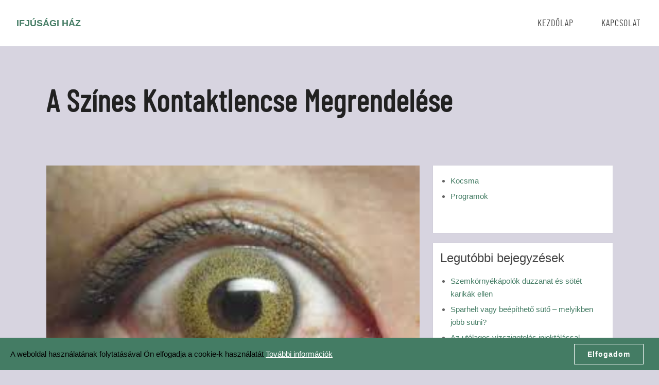

--- FILE ---
content_type: text/html; charset=UTF-8
request_url: https://www.ifjusagihaz.hu/a-szines-kontaktlencse-megrendelese/
body_size: 36813
content:
<!doctype html>
<html lang="hu" class="no-js">
	<head>
		<meta charset="utf-8">

		<meta http-equiv="X-UA-Compatible" content="IE=edge">

		<meta name="HandheldFriendly" content="True">
		<meta name="MobileOptimized" content="320">
		<meta name="viewport" content="width=device-width, initial-scale=1"/>
		<meta name="static-url" content="https://www.ifjusagihaz.hu" id="static-url">
		
				<meta name='robots' content='index, follow, max-image-preview:large, max-snippet:-1, max-video-preview:-1' />

	<!-- This site is optimized with the Yoast SEO plugin v22.6 - https://yoast.com/wordpress/plugins/seo/ -->
	<title>A színes kontaktlencse megrendelése - Ifjúsági Ház</title>
	<link rel="canonical" href="https://www.ifjusagihaz.hu/a-szines-kontaktlencse-megrendelese/" />
	<meta property="og:locale" content="hu_HU" />
	<meta property="og:type" content="article" />
	<meta property="og:title" content="A színes kontaktlencse megrendelése - Ifjúsági Ház" />
	<meta property="og:description" content="Azok számára, akik megunták a szemüveg viselését és valamilyen kényelmesebb megoldásra vágynak, a szemproblémákkal foglalkozó szakemberek kifejlesztették a kontaktlencséket. Ezek láthatatlan viseletként szolgálnak és nem torzítják el az arcot sem, mint a szemüveg. A színes kontaktlencse azon felül, hogy megfelelő védelmet biztosít a látószervek számára, még a szem színét is kiemeli és ragyogóbbá varázsolja a [&hellip;]" />
	<meta property="og:url" content="https://www.ifjusagihaz.hu/a-szines-kontaktlencse-megrendelese/" />
	<meta property="og:site_name" content="Ifjúsági Ház" />
	<meta property="article:published_time" content="2016-02-06T15:12:33+00:00" />
	<meta property="article:modified_time" content="2020-10-08T16:49:23+00:00" />
	<meta property="og:image" content="https://www.ifjusagihaz.hu/wp-content/uploads/2016/02/szines-kontaktlencse.jpg" />
	<meta property="og:image:width" content="259" />
	<meta property="og:image:height" content="194" />
	<meta property="og:image:type" content="image/jpeg" />
	<meta name="author" content="yatoo" />
	<meta name="twitter:card" content="summary_large_image" />
	<meta name="twitter:label1" content="Szerző:" />
	<meta name="twitter:data1" content="yatoo" />
	<meta name="twitter:label2" content="Becsült olvasási idő" />
	<meta name="twitter:data2" content="1 perc" />
	<script type="application/ld+json" class="yoast-schema-graph">{"@context":"https://schema.org","@graph":[{"@type":"WebPage","@id":"https://www.ifjusagihaz.hu/a-szines-kontaktlencse-megrendelese/","url":"https://www.ifjusagihaz.hu/a-szines-kontaktlencse-megrendelese/","name":"A színes kontaktlencse megrendelése - Ifjúsági Ház","isPartOf":{"@id":"https://www.ifjusagihaz.hu/#website"},"primaryImageOfPage":{"@id":"https://www.ifjusagihaz.hu/a-szines-kontaktlencse-megrendelese/#primaryimage"},"image":{"@id":"https://www.ifjusagihaz.hu/a-szines-kontaktlencse-megrendelese/#primaryimage"},"thumbnailUrl":"https://www.ifjusagihaz.hu/wp-content/uploads/2016/02/szines-kontaktlencse.jpg","datePublished":"2016-02-06T15:12:33+00:00","dateModified":"2020-10-08T16:49:23+00:00","author":{"@id":"https://www.ifjusagihaz.hu/#/schema/person/92b1f82dc89215a05042012e8bc93e65"},"inLanguage":"hu","potentialAction":[{"@type":"ReadAction","target":["https://www.ifjusagihaz.hu/a-szines-kontaktlencse-megrendelese/"]}]},{"@type":"ImageObject","inLanguage":"hu","@id":"https://www.ifjusagihaz.hu/a-szines-kontaktlencse-megrendelese/#primaryimage","url":"https://www.ifjusagihaz.hu/wp-content/uploads/2016/02/szines-kontaktlencse.jpg","contentUrl":"https://www.ifjusagihaz.hu/wp-content/uploads/2016/02/szines-kontaktlencse.jpg","width":259,"height":194,"caption":"A színes kontaktlencse előnyei"},{"@type":"WebSite","@id":"https://www.ifjusagihaz.hu/#website","url":"https://www.ifjusagihaz.hu/","name":"Ifjúsági Ház","description":"","potentialAction":[{"@type":"SearchAction","target":{"@type":"EntryPoint","urlTemplate":"https://www.ifjusagihaz.hu/?s={search_term_string}"},"query-input":"required name=search_term_string"}],"inLanguage":"hu"},{"@type":"Person","@id":"https://www.ifjusagihaz.hu/#/schema/person/92b1f82dc89215a05042012e8bc93e65","name":"yatoo","image":{"@type":"ImageObject","inLanguage":"hu","@id":"https://www.ifjusagihaz.hu/#/schema/person/image/","url":"https://secure.gravatar.com/avatar/ac964e89168730c6a5b8f015d83b2d48?s=96&d=mm&r=g","contentUrl":"https://secure.gravatar.com/avatar/ac964e89168730c6a5b8f015d83b2d48?s=96&d=mm&r=g","caption":"yatoo"},"url":"https://www.ifjusagihaz.hu/author/yatoo/"}]}</script>
	<!-- / Yoast SEO plugin. -->


<script type="text/javascript">
window._wpemojiSettings = {"baseUrl":"https:\/\/s.w.org\/images\/core\/emoji\/14.0.0\/72x72\/","ext":".png","svgUrl":"https:\/\/s.w.org\/images\/core\/emoji\/14.0.0\/svg\/","svgExt":".svg","source":{"concatemoji":"https:\/\/www.ifjusagihaz.hu\/wp-includes\/js\/wp-emoji-release.min.js?ver=9c883e51185d0149e764dd696589a014"}};
/*! This file is auto-generated */
!function(i,n){var o,s,e;function c(e){try{var t={supportTests:e,timestamp:(new Date).valueOf()};sessionStorage.setItem(o,JSON.stringify(t))}catch(e){}}function p(e,t,n){e.clearRect(0,0,e.canvas.width,e.canvas.height),e.fillText(t,0,0);var t=new Uint32Array(e.getImageData(0,0,e.canvas.width,e.canvas.height).data),r=(e.clearRect(0,0,e.canvas.width,e.canvas.height),e.fillText(n,0,0),new Uint32Array(e.getImageData(0,0,e.canvas.width,e.canvas.height).data));return t.every(function(e,t){return e===r[t]})}function u(e,t,n){switch(t){case"flag":return n(e,"\ud83c\udff3\ufe0f\u200d\u26a7\ufe0f","\ud83c\udff3\ufe0f\u200b\u26a7\ufe0f")?!1:!n(e,"\ud83c\uddfa\ud83c\uddf3","\ud83c\uddfa\u200b\ud83c\uddf3")&&!n(e,"\ud83c\udff4\udb40\udc67\udb40\udc62\udb40\udc65\udb40\udc6e\udb40\udc67\udb40\udc7f","\ud83c\udff4\u200b\udb40\udc67\u200b\udb40\udc62\u200b\udb40\udc65\u200b\udb40\udc6e\u200b\udb40\udc67\u200b\udb40\udc7f");case"emoji":return!n(e,"\ud83e\udef1\ud83c\udffb\u200d\ud83e\udef2\ud83c\udfff","\ud83e\udef1\ud83c\udffb\u200b\ud83e\udef2\ud83c\udfff")}return!1}function f(e,t,n){var r="undefined"!=typeof WorkerGlobalScope&&self instanceof WorkerGlobalScope?new OffscreenCanvas(300,150):i.createElement("canvas"),a=r.getContext("2d",{willReadFrequently:!0}),o=(a.textBaseline="top",a.font="600 32px Arial",{});return e.forEach(function(e){o[e]=t(a,e,n)}),o}function t(e){var t=i.createElement("script");t.src=e,t.defer=!0,i.head.appendChild(t)}"undefined"!=typeof Promise&&(o="wpEmojiSettingsSupports",s=["flag","emoji"],n.supports={everything:!0,everythingExceptFlag:!0},e=new Promise(function(e){i.addEventListener("DOMContentLoaded",e,{once:!0})}),new Promise(function(t){var n=function(){try{var e=JSON.parse(sessionStorage.getItem(o));if("object"==typeof e&&"number"==typeof e.timestamp&&(new Date).valueOf()<e.timestamp+604800&&"object"==typeof e.supportTests)return e.supportTests}catch(e){}return null}();if(!n){if("undefined"!=typeof Worker&&"undefined"!=typeof OffscreenCanvas&&"undefined"!=typeof URL&&URL.createObjectURL&&"undefined"!=typeof Blob)try{var e="postMessage("+f.toString()+"("+[JSON.stringify(s),u.toString(),p.toString()].join(",")+"));",r=new Blob([e],{type:"text/javascript"}),a=new Worker(URL.createObjectURL(r),{name:"wpTestEmojiSupports"});return void(a.onmessage=function(e){c(n=e.data),a.terminate(),t(n)})}catch(e){}c(n=f(s,u,p))}t(n)}).then(function(e){for(var t in e)n.supports[t]=e[t],n.supports.everything=n.supports.everything&&n.supports[t],"flag"!==t&&(n.supports.everythingExceptFlag=n.supports.everythingExceptFlag&&n.supports[t]);n.supports.everythingExceptFlag=n.supports.everythingExceptFlag&&!n.supports.flag,n.DOMReady=!1,n.readyCallback=function(){n.DOMReady=!0}}).then(function(){return e}).then(function(){var e;n.supports.everything||(n.readyCallback(),(e=n.source||{}).concatemoji?t(e.concatemoji):e.wpemoji&&e.twemoji&&(t(e.twemoji),t(e.wpemoji)))}))}((window,document),window._wpemojiSettings);
</script>
<style type="text/css">
img.wp-smiley,
img.emoji {
	display: inline !important;
	border: none !important;
	box-shadow: none !important;
	height: 1em !important;
	width: 1em !important;
	margin: 0 0.07em !important;
	vertical-align: -0.1em !important;
	background: none !important;
	padding: 0 !important;
}
</style>
	<link rel='stylesheet' id='adln-cms-css' href='https://www.ifjusagihaz.hu/wp-content/plugins/adln-cms/public/css/adln-cms-public.css?ver=1.0.0' type='text/css' media='all' />
<link rel='stylesheet' id='themeberg-theme-stylesheet-css' href='https://www.ifjusagihaz.hu/wp-content/themes/themeberg-theme/library/css/theme.min.css?ver=2.1.0' type='text/css' media='all' />
<link rel='stylesheet' id='child-style-css' href='https://www.ifjusagihaz.hu/wp-content/themes/themeberg-portal/style.css?ver=9c883e51185d0149e764dd696589a014' type='text/css' media='all' />
<link rel='stylesheet' id='font-barlow-css' href='https://www.ifjusagihaz.hu/wp-content/themes/themeberg-portal/fonts/fonts.css?ver=9c883e51185d0149e764dd696589a014' type='text/css' media='all' />
<link rel='stylesheet' id='simple-lightbox-css-css' href='https://www.ifjusagihaz.hu/wp-content/themes/themeberg-portal/js/simple-lightbox.min.css?ver=9c883e51185d0149e764dd696589a014' type='text/css' media='all' />
<script type='text/javascript' src='https://www.ifjusagihaz.hu/wp-includes/js/jquery/jquery.min.js?ver=3.7.0' id='jquery-core-js'></script>
<script type='text/javascript' src='https://www.ifjusagihaz.hu/wp-includes/js/jquery/jquery-migrate.min.js?ver=3.4.1' id='jquery-migrate-js'></script>
<script type='text/javascript' src='https://www.ifjusagihaz.hu/wp-content/plugins/adln-cms/public/js/adln-cms-public.js?ver=1.0.0' id='adln-cms-core-js'></script>
<script type='text/javascript' src='https://www.ifjusagihaz.hu/wp-content/themes/themeberg-portal/js/simple-lightbox.jquery.min.js?ver=9c883e51185d0149e764dd696589a014' id='simple-lightbox-js-js'></script>
<script type='text/javascript' src='https://www.ifjusagihaz.hu/wp-content/themes/themeberg-portal/js/child-scripts.js?ver=9c883e51185d0149e764dd696589a014' id='theme-child-js-js'></script>
<link rel="https://api.w.org/" href="https://www.ifjusagihaz.hu/wp-json/" /><link rel="alternate" type="application/json" href="https://www.ifjusagihaz.hu/wp-json/wp/v2/posts/1367" /><link rel="EditURI" type="application/rsd+xml" title="RSD" href="https://www.ifjusagihaz.hu/xmlrpc.php?rsd" />

<link rel='shortlink' href='https://www.ifjusagihaz.hu/?p=1367' />
<link rel="alternate" type="application/json+oembed" href="https://www.ifjusagihaz.hu/wp-json/oembed/1.0/embed?url=https%3A%2F%2Fwww.ifjusagihaz.hu%2Fa-szines-kontaktlencse-megrendelese%2F" />
<link rel="alternate" type="text/xml+oembed" href="https://www.ifjusagihaz.hu/wp-json/oembed/1.0/embed?url=https%3A%2F%2Fwww.ifjusagihaz.hu%2Fa-szines-kontaktlencse-megrendelese%2F&#038;format=xml" />

<!-- Google tag (gtag.js) -->
<script async src="https://www.googletagmanager.com/gtag/js?id=G-HJ5YLEBGF9"></script>
<script>
  window.dataLayer = window.dataLayer || [];
  function gtag(){dataLayer.push(arguments);}
  gtag('js', new Date());

  gtag('config', 'G-HJ5YLEBGF9');
</script>
<!-- Global site tag (gtag.js) - Google Analytics -->
<script async src="https://www.googletagmanager.com/gtag/js?id=UA-187454282-16"></script>
<script>
  window.dataLayer = window.dataLayer || [];
  function gtag(){dataLayer.push(arguments);}
  gtag('js', new Date());

  gtag('config', 'UA-187454282-16');
</script><link rel="apple-touch-icon" sizes="180x180" href="/wp-content/uploads/fbrfg/apple-touch-icon.png">
<link rel="icon" type="image/png" sizes="32x32" href="/wp-content/uploads/fbrfg/favicon-32x32.png">
<link rel="icon" type="image/png" sizes="16x16" href="/wp-content/uploads/fbrfg/favicon-16x16.png">
<link rel="manifest" href="/wp-content/uploads/fbrfg/site.webmanifest">
<link rel="shortcut icon" href="/wp-content/uploads/fbrfg/favicon.ico">
<meta name="msapplication-TileColor" content="#da532c">
<meta name="msapplication-config" content="/wp-content/uploads/fbrfg/browserconfig.xml">
<meta name="theme-color" content="#ffffff">	  <!--Customizer CSS--> 
	  <style type="text/css">
			/* bg color */

			body { background-color:#d7d4e0; }			
			#hull { background-color:#d7d4e0; }			
			/* text color */
			
			#site-title a { color:#447c64; }
			a { color:#447c64; }			#nav-toggle span { background-color:#447c64; }
			.button { color:#447c64; }							  </style> 
	  <!--/Customizer CSS-->
	  <style>

.site {
	max-width:1560px;
	margin:0 auto;
}
.site.narrow {
	max-width:1140px;
}

.site.narrow .alignwide{
		max-width: 1560px !important;
	}

@media all and (min-width: 1560px) {
	.themeberg-section.aligwide {
		max-width: 1560px;
	}
	
	.site.narrow .alignwide{
		max-width: 1560px !important;
		margin-left: -210px;
		margin-right: -210px;
	}
	
	.alignwide .site.narrow {
		max-width: 1560px;
	}
}

#header { height: 70px; }

#nav-holder,
.opened #nav-holder { top: 70px; }



body {padding-top: 0}
body.admin-bar { padding-top: 46px }
//body.admin-bar.enabled-sticky { padding-top: 46px }

@media all and (min-width: 783px) {
	body.admin-bar { padding-top: 32px }
	body.enabled-sticky { padding-top: 70px }
	body.admin-bar.enabled-sticky { padding-top: 102px }

	body.enabled-sticky #header {
		width:100%;
		position:fixed;
		left:0;
		top:0;
		z-index: 10;
		transition: all 266ms linear;
	}
	body.admin-bar.enabled-sticky #header { top:32px; }
}




@media all and (min-width: 1160px) {
	#nav-holder {
		max-height: 70px;
	}

	#nav-holder,
	.opened #nav-holder { top: initial; }

	#nav-holder ul,
	#nav-holder ul li,
	#nav-holder ul li a {
		line-height: 70px
	}

#nav-holder ul {
	top:70px;
}
}



</style>
					</head>
	<body data-rsssl=1 class="post-template-default single single-post postid-1367 single-format-standard has-cover">
	
			<header id="header" role="banner">

			<div class="site">
								<a id="logo" itemscope itemtype="http://schema.org/Organization" href="https://www.ifjusagihaz.hu" rel="nofollow">Ifjúsági Ház</a>
												
				<nav id="nav-holder" role="navigation" itemscope itemtype="http://schema.org/SiteNavigationElement" class="nav-default">
					<ul id="nav" class="nav-collapse"><li id="menu-item-3401" class="menu-item menu-item-type-custom menu-item-object-custom menu-item-home menu-item-3401"><a href="https://www.ifjusagihaz.hu/">Kezdőlap</a></li>
<li id="menu-item-3402" class="menu-item menu-item-type-post_type menu-item-object-page menu-item-3402"><a href="https://www.ifjusagihaz.hu/kapcsolat/">Kapcsolat</a></li>
</ul>					
									</nav>
				
				<div id="nav-toggle">
					<span></span>
					<span></span>
					<span></span>
				</div>
				
				<div id="nav-closer"></div>
				
							</div>
		</header>
	<div id="hull">
				<article id="post-1367"  role="main" class="has-sidebar">
			
			<header class="article-header article-header-canvas">
	<div class="site narrow">
				<div class="article-header-content">
							<h1 itemprop="headline" rel="bookmark">A színes kontaktlencse megrendelése</h1>
					</div>
	</div>
</header>


			<div class="site narrow">
				<div class="g12 nomargins">
					<div class="row">
						<div class="col c_12 t_7 d_8">
							<img class="single-main-picture" style="width:100%;height:auto;display:block;" src="https://www.ifjusagihaz.hu/wp-content/uploads/2016/02/szines-kontaktlencse.jpg" alt="" />							<main id="main" class="site-main" role="main">

								
								<div class="">
									
																		
									<div class="byline entry-meta">
								
										<a href="https://www.ifjusagihaz.hu/webaruhaz-2/" rel="category tag">Webáruház</a>									
										<a href="https://www.ifjusagihaz.hu/tag/kontaktlencse/" rel="tag">kontaktlencse</a> <a href="https://www.ifjusagihaz.hu/tag/szines-kontaktlencse/" rel="tag">színes kontaktlencse</a>									
										<time class="updated entry-time" datetime="2016-02-06" itemprop="datePublished">2016-02-06</time>									</div>
									
									
									<figure id="attachment_1368" aria-describedby="figcaption_attachment_1368" class="wp-caption alignleft" itemscope itemtype="http://schema.org/ImageObject" style="width: 259px"><img itemprop="contentURL" decoding="async" fetchpriority="high" class="size-full wp-image-1368" src="https://www.ifjusagihaz.hu/wp-content/uploads/2016/02/szines-kontaktlencse.jpg" alt="A színes kontaktlencse előnyei" width="259" height="194" /><figcaption id="figcaption_attachment_1368" class="wp-caption-text" itemprop="description">A színes kontaktlencse előnyei</figcaption></figure>
<p><span data-sheets-value="[null,2,&quot;Azok sz\u00e1m\u00e1ra, akik megunt\u00e1k a szem\u00fcveg visel\u00e9s\u00e9t \u00e9s valamilyen k\u00e9nyelmesebb megold\u00e1sra v\u00e1gynak, a szemprobl\u00e9m\u00e1kkal foglalkoz\u00f3 szakemberek kifejlesztett\u00e9k a kontaktlencs\u00e9ket. Ezek l\u00e1thatatlan viseletk\u00e9nt szolg\u00e1lnak \u00e9s nem torz\u00edtj\u00e1k el az arcot sem, mint a szem\u00fcveg. A sz\u00ednes kontaktlencse azon fel\u00fcl, hogy megfelel\u0151 v\u00e9delmet biztos\u00edt a l\u00e1t\u00f3szervek sz\u00e1m\u00e1ra, m\u00e9g a szem sz\u00edn\u00e9t is kiemeli \u00e9s ragyog\u00f3bb\u00e1 var\u00e1zsolja a tekintetet. A drdio.hu web\u00e1ruh\u00e1z j\u00f3 min\u0151s\u00e9g\u0171 lencs\u00e9ket forgalmaz el\u00e9rhet\u0151 \u00e1ron. Az oldalr\u00f3l megrendelhet\u0151 sz\u00ednes kontaktlencse az Air Optix Colors \u00e9s a Clear Color term\u00e9kcsal\u00e1dokhoz tartozik. Az \u00e9rdekl\u0151d\u0151k r\u00e9szletes term\u00e9kt\u00e1j\u00e9koztat\u00f3t olvashatnak az itt forgalmazott lencs\u00e9kr\u0151l. A term\u00e9kismertet\u0151 elolvas\u00e1sa ut\u00e1n, a v\u00e1s\u00e1rl\u00f3 kiv\u00e1laszthatja a sz\u00e1m\u00e1ra megfelel\u0151 lencs\u00e9t \u00e9s annak dioptri\u00e1j\u00e1t. A sz\u00ednes kontaktlencse z\u00f6ld, barna, k\u00e9k \u00e9s ezek k\u00fcl\u00f6nf\u00e9le \u00e1rnyalataiban v\u00e1s\u00e1rolhat\u00f3 meg. A kisz\u00e1ll\u00edt\u00e1si folyamat gyorsas\u00e1ga att\u00f3l f\u00fcgg, hogy rakt\u00e1ron van a term\u00e9k vagy meg kell m\u00e9g rendelni. V\u00e1s\u00e1roljon kontaktlencs\u00e9t \u00e9s szabaduljon meg r\u00e9gi, k\u00e9nyelmetlen szem\u00fcveg\u00e9t\u0151l!&quot;]" data-sheets-userformat="[null,null,769,[null,0],null,null,null,null,null,null,null,3,0]">Azok számára, akik megunták a szemüveg viselését és valamilyen kényelmesebb megoldásra vágynak, a szemproblémákkal foglalkozó szakemberek kifejlesztették a kontaktlencséket. Ezek láthatatlan viseletként szolgálnak és nem torzítják el az arcot sem, mint a szemüveg. </span></p>
<p><span data-sheets-value="[null,2,&quot;Azok sz\u00e1m\u00e1ra, akik megunt\u00e1k a szem\u00fcveg visel\u00e9s\u00e9t \u00e9s valamilyen k\u00e9nyelmesebb megold\u00e1sra v\u00e1gynak, a szemprobl\u00e9m\u00e1kkal foglalkoz\u00f3 szakemberek kifejlesztett\u00e9k a kontaktlencs\u00e9ket. Ezek l\u00e1thatatlan viseletk\u00e9nt szolg\u00e1lnak \u00e9s nem torz\u00edtj\u00e1k el az arcot sem, mint a szem\u00fcveg. A sz\u00ednes kontaktlencse azon fel\u00fcl, hogy megfelel\u0151 v\u00e9delmet biztos\u00edt a l\u00e1t\u00f3szervek sz\u00e1m\u00e1ra, m\u00e9g a szem sz\u00edn\u00e9t is kiemeli \u00e9s ragyog\u00f3bb\u00e1 var\u00e1zsolja a tekintetet. A drdio.hu web\u00e1ruh\u00e1z j\u00f3 min\u0151s\u00e9g\u0171 lencs\u00e9ket forgalmaz el\u00e9rhet\u0151 \u00e1ron. Az oldalr\u00f3l megrendelhet\u0151 sz\u00ednes kontaktlencse az Air Optix Colors \u00e9s a Clear Color term\u00e9kcsal\u00e1dokhoz tartozik. Az \u00e9rdekl\u0151d\u0151k r\u00e9szletes term\u00e9kt\u00e1j\u00e9koztat\u00f3t olvashatnak az itt forgalmazott lencs\u00e9kr\u0151l. A term\u00e9kismertet\u0151 elolvas\u00e1sa ut\u00e1n, a v\u00e1s\u00e1rl\u00f3 kiv\u00e1laszthatja a sz\u00e1m\u00e1ra megfelel\u0151 lencs\u00e9t \u00e9s annak dioptri\u00e1j\u00e1t. A sz\u00ednes kontaktlencse z\u00f6ld, barna, k\u00e9k \u00e9s ezek k\u00fcl\u00f6nf\u00e9le \u00e1rnyalataiban v\u00e1s\u00e1rolhat\u00f3 meg. A kisz\u00e1ll\u00edt\u00e1si folyamat gyorsas\u00e1ga att\u00f3l f\u00fcgg, hogy rakt\u00e1ron van a term\u00e9k vagy meg kell m\u00e9g rendelni. V\u00e1s\u00e1roljon kontaktlencs\u00e9t \u00e9s szabaduljon meg r\u00e9gi, k\u00e9nyelmetlen szem\u00fcveg\u00e9t\u0151l!&quot;]" data-sheets-userformat="[null,null,769,[null,0],null,null,null,null,null,null,null,3,0]">A színes kontaktlencse azon felül, hogy megfelelő védelmet biztosít a látószervek számára, még a szem színét is kiemeli és ragyogóbbá varázsolja a tekintetet. A drdio.hu webáruház jó minőségű lencséket forgalmaz elérhető áron. </span></p>
<p><span data-sheets-value="[null,2,&quot;Azok sz\u00e1m\u00e1ra, akik megunt\u00e1k a szem\u00fcveg visel\u00e9s\u00e9t \u00e9s valamilyen k\u00e9nyelmesebb megold\u00e1sra v\u00e1gynak, a szemprobl\u00e9m\u00e1kkal foglalkoz\u00f3 szakemberek kifejlesztett\u00e9k a kontaktlencs\u00e9ket. Ezek l\u00e1thatatlan viseletk\u00e9nt szolg\u00e1lnak \u00e9s nem torz\u00edtj\u00e1k el az arcot sem, mint a szem\u00fcveg. A sz\u00ednes kontaktlencse azon fel\u00fcl, hogy megfelel\u0151 v\u00e9delmet biztos\u00edt a l\u00e1t\u00f3szervek sz\u00e1m\u00e1ra, m\u00e9g a szem sz\u00edn\u00e9t is kiemeli \u00e9s ragyog\u00f3bb\u00e1 var\u00e1zsolja a tekintetet. A drdio.hu web\u00e1ruh\u00e1z j\u00f3 min\u0151s\u00e9g\u0171 lencs\u00e9ket forgalmaz el\u00e9rhet\u0151 \u00e1ron. Az oldalr\u00f3l megrendelhet\u0151 sz\u00ednes kontaktlencse az Air Optix Colors \u00e9s a Clear Color term\u00e9kcsal\u00e1dokhoz tartozik. Az \u00e9rdekl\u0151d\u0151k r\u00e9szletes term\u00e9kt\u00e1j\u00e9koztat\u00f3t olvashatnak az itt forgalmazott lencs\u00e9kr\u0151l. A term\u00e9kismertet\u0151 elolvas\u00e1sa ut\u00e1n, a v\u00e1s\u00e1rl\u00f3 kiv\u00e1laszthatja a sz\u00e1m\u00e1ra megfelel\u0151 lencs\u00e9t \u00e9s annak dioptri\u00e1j\u00e1t. A sz\u00ednes kontaktlencse z\u00f6ld, barna, k\u00e9k \u00e9s ezek k\u00fcl\u00f6nf\u00e9le \u00e1rnyalataiban v\u00e1s\u00e1rolhat\u00f3 meg. A kisz\u00e1ll\u00edt\u00e1si folyamat gyorsas\u00e1ga att\u00f3l f\u00fcgg, hogy rakt\u00e1ron van a term\u00e9k vagy meg kell m\u00e9g rendelni. V\u00e1s\u00e1roljon kontaktlencs\u00e9t \u00e9s szabaduljon meg r\u00e9gi, k\u00e9nyelmetlen szem\u00fcveg\u00e9t\u0151l!&quot;]" data-sheets-userformat="[null,null,769,[null,0],null,null,null,null,null,null,null,3,0]">Az oldalról megrendelhető színes kontaktlencse az Air Optix Colors és a Clear Color termékcsaládokhoz tartozik. Az érdeklődők részletes terméktájékoztatót olvashatnak az itt forgalmazott lencsékről. A termékismertető elolvasása után, a vásárló kiválaszthatja a számára megfelelő lencsét és annak dioptriáját. </span></p>
<p><span data-sheets-value="[null,2,&quot;Azok sz\u00e1m\u00e1ra, akik megunt\u00e1k a szem\u00fcveg visel\u00e9s\u00e9t \u00e9s valamilyen k\u00e9nyelmesebb megold\u00e1sra v\u00e1gynak, a szemprobl\u00e9m\u00e1kkal foglalkoz\u00f3 szakemberek kifejlesztett\u00e9k a kontaktlencs\u00e9ket. Ezek l\u00e1thatatlan viseletk\u00e9nt szolg\u00e1lnak \u00e9s nem torz\u00edtj\u00e1k el az arcot sem, mint a szem\u00fcveg. A sz\u00ednes kontaktlencse azon fel\u00fcl, hogy megfelel\u0151 v\u00e9delmet biztos\u00edt a l\u00e1t\u00f3szervek sz\u00e1m\u00e1ra, m\u00e9g a szem sz\u00edn\u00e9t is kiemeli \u00e9s ragyog\u00f3bb\u00e1 var\u00e1zsolja a tekintetet. A drdio.hu web\u00e1ruh\u00e1z j\u00f3 min\u0151s\u00e9g\u0171 lencs\u00e9ket forgalmaz el\u00e9rhet\u0151 \u00e1ron. Az oldalr\u00f3l megrendelhet\u0151 sz\u00ednes kontaktlencse az Air Optix Colors \u00e9s a Clear Color term\u00e9kcsal\u00e1dokhoz tartozik. Az \u00e9rdekl\u0151d\u0151k r\u00e9szletes term\u00e9kt\u00e1j\u00e9koztat\u00f3t olvashatnak az itt forgalmazott lencs\u00e9kr\u0151l. A term\u00e9kismertet\u0151 elolvas\u00e1sa ut\u00e1n, a v\u00e1s\u00e1rl\u00f3 kiv\u00e1laszthatja a sz\u00e1m\u00e1ra megfelel\u0151 lencs\u00e9t \u00e9s annak dioptri\u00e1j\u00e1t. A sz\u00ednes kontaktlencse z\u00f6ld, barna, k\u00e9k \u00e9s ezek k\u00fcl\u00f6nf\u00e9le \u00e1rnyalataiban v\u00e1s\u00e1rolhat\u00f3 meg. A kisz\u00e1ll\u00edt\u00e1si folyamat gyorsas\u00e1ga att\u00f3l f\u00fcgg, hogy rakt\u00e1ron van a term\u00e9k vagy meg kell m\u00e9g rendelni. V\u00e1s\u00e1roljon kontaktlencs\u00e9t \u00e9s szabaduljon meg r\u00e9gi, k\u00e9nyelmetlen szem\u00fcveg\u00e9t\u0151l!&quot;]" data-sheets-userformat="[null,null,769,[null,0],null,null,null,null,null,null,null,3,0]">A színes kontaktlencse zöld, barna, kék és ezek különféle árnyalataiban vásárolható meg. A kiszállítási folyamat gyorsasága attól függ, hogy raktáron van a termék vagy meg kell még rendelni. Vásároljon kontaktlencsét és szabaduljon meg régi, kényelmetlen szemüvegétől!</span></p>

																	</div>
								
								
									
										
								
							</main>
							
														
							<div id="image-pager" class="g12 nomargins">
								<div class="image-pager-title">Olvass tovább</div>
								<div class="row">
									
																		<div class="col c_12 t_6">
										<div class="card">
											<a href="https://www.ifjusagihaz.hu/bebikomp-megfelelo-helyen-es-idoben/">
																								<span class="title">Bébikomp megfelelő helyen és időben</span>
											</a>
										</div>
									</div>
									
																		<div class="col c_12 t_6">
										<div class="card">
											<a href="https://www.ifjusagihaz.hu/biztosan-onnek-is-tetszene-a-csinald-magad/">
																								<span class="title">Biztosan Önnek is tetszene a csináld magad!</span>
											</a>
										</div>
									</div>
																	</div>
							</div>
							
						</div>
						<div class="col c_12 t_5 d_4">
											<div id="sidebar" class="sidebar" role="complementary">

					<div id="nav_menu-2" class="widget widget_nav_menu"><div class="menu-navigacio-container"><ul id="menu-navigacio" class="menu"><li id="menu-item-3398" class="menu-item menu-item-type-taxonomy menu-item-object-category menu-item-3398"><a href="https://www.ifjusagihaz.hu/kocsma/">Kocsma</a></li>
<li id="menu-item-3399" class="menu-item menu-item-type-taxonomy menu-item-object-category menu-item-3399"><a href="https://www.ifjusagihaz.hu/programok/">Programok</a></li>
</ul></div></div>
		<div id="recent-posts-3" class="widget widget_recent_entries">
		<div class="widgettitle">Legutóbbi bejegyzések</div>
		<ul>
											<li>
					<a href="https://www.ifjusagihaz.hu/szemkornyekapolok-duzzanat-es-sotet-karikak-ellen/">Szemkörnyékápolók duzzanat és sötét karikák ellen</a>
									</li>
											<li>
					<a href="https://www.ifjusagihaz.hu/sparhelt-vagy-beepitheto-suto-melyikben-jobb-sutni/">Sparhelt vagy beépíthető sütő &#8211; melyikben jobb sütni?</a>
									</li>
											<li>
					<a href="https://www.ifjusagihaz.hu/az-utolagos-vizszigeteles-injektalassal-eredmenyes/">Az utólagos vízszigetelés injektálással eredményes</a>
									</li>
											<li>
					<a href="https://www.ifjusagihaz.hu/mikor-ajanlott-a-potencianovelo/">Mikor ajánlott a potencianövelő?</a>
									</li>
											<li>
					<a href="https://www.ifjusagihaz.hu/a-little-dutch-jatek-letisztult-dizajnnal-keszul/">A Little Dutch játék letisztult dizájnnal készül</a>
									</li>
					</ul>

		</div><div id="categories-3" class="widget widget_categories"><div class="widgettitle">Kategóriák</div>
			<ul>
					<li class="cat-item cat-item-2"><a href="https://www.ifjusagihaz.hu/auto/">Autó</a>
</li>
	<li class="cat-item cat-item-1"><a href="https://www.ifjusagihaz.hu/egyeb/">Egyéb kategória</a>
</li>
	<li class="cat-item cat-item-3"><a href="https://www.ifjusagihaz.hu/epitoipar/">Építőipar</a>
</li>
	<li class="cat-item cat-item-1443"><a href="https://www.ifjusagihaz.hu/ifjusag/">ifjúság</a>
</li>
	<li class="cat-item cat-item-4"><a href="https://www.ifjusagihaz.hu/kocsma/">Kocsma</a>
</li>
	<li class="cat-item cat-item-5"><a href="https://www.ifjusagihaz.hu/oktatas/">Oktatás</a>
</li>
	<li class="cat-item cat-item-6"><a href="https://www.ifjusagihaz.hu/programok/">Programok</a>
</li>
	<li class="cat-item cat-item-7"><a href="https://www.ifjusagihaz.hu/programok-fiataloknak/">Programok fiataloknak</a>
</li>
	<li class="cat-item cat-item-8"><a href="https://www.ifjusagihaz.hu/pub/">Pub</a>
</li>
	<li class="cat-item cat-item-9"><a href="https://www.ifjusagihaz.hu/ruhazat/">Ruházat</a>
</li>
	<li class="cat-item cat-item-10"><a href="https://www.ifjusagihaz.hu/szolgaltatas/">Szolgáltatás</a>
</li>
	<li class="cat-item cat-item-11"><a href="https://www.ifjusagihaz.hu/szorakozas/">Szórakozás</a>
</li>
	<li class="cat-item cat-item-12"><a href="https://www.ifjusagihaz.hu/vasarlas/">Vásárlás</a>
</li>
	<li class="cat-item cat-item-13"><a href="https://www.ifjusagihaz.hu/webaruhaz-2/">Webáruház</a>
</li>
			</ul>

			</div><div id="tag_cloud-2" class="widget widget_tag_cloud"><div class="widgettitle">Címkék</div><div class="tagcloud"><a href="https://www.ifjusagihaz.hu/tag/ablak/" class="tag-cloud-link tag-link-19 tag-link-position-1" style="font-size: 12pt;">ablak</a>
<a href="https://www.ifjusagihaz.hu/tag/ablakok/" class="tag-cloud-link tag-link-23 tag-link-position-2" style="font-size: 12pt;">ablakok</a>
<a href="https://www.ifjusagihaz.hu/tag/abroncs/" class="tag-cloud-link tag-link-24 tag-link-position-3" style="font-size: 12pt;">abroncs</a>
<a href="https://www.ifjusagihaz.hu/tag/ado-1/" class="tag-cloud-link tag-link-28 tag-link-position-4" style="font-size: 12pt;">adó 1</a>
<a href="https://www.ifjusagihaz.hu/tag/ajandek/" class="tag-cloud-link tag-link-45 tag-link-position-5" style="font-size: 12pt;">ajándék</a>
<a href="https://www.ifjusagihaz.hu/tag/ajandekok/" class="tag-cloud-link tag-link-50 tag-link-position-6" style="font-size: 12pt;">ajándékok</a>
<a href="https://www.ifjusagihaz.hu/tag/ajandek-webaruhaz/" class="tag-cloud-link tag-link-48 tag-link-position-7" style="font-size: 12pt;">ajándék webáruház</a>
<a href="https://www.ifjusagihaz.hu/tag/autogumi/" class="tag-cloud-link tag-link-99 tag-link-position-8" style="font-size: 12pt;">autógumi</a>
<a href="https://www.ifjusagihaz.hu/tag/babzsakfotel/" class="tag-cloud-link tag-link-121 tag-link-position-9" style="font-size: 12pt;">babzsákfotel</a>
<a href="https://www.ifjusagihaz.hu/tag/bethesda/" class="tag-cloud-link tag-link-144 tag-link-position-10" style="font-size: 12pt;">Bethesda</a>
<a href="https://www.ifjusagihaz.hu/tag/betonkerites/" class="tag-cloud-link tag-link-146 tag-link-position-11" style="font-size: 12pt;">betonkerítés</a>
<a href="https://www.ifjusagihaz.hu/tag/bicikli/" class="tag-cloud-link tag-link-147 tag-link-position-12" style="font-size: 12pt;">bicikli</a>
<a href="https://www.ifjusagihaz.hu/tag/cipo/" class="tag-cloud-link tag-link-213 tag-link-position-13" style="font-size: 12pt;">cipő</a>
<a href="https://www.ifjusagihaz.hu/tag/elado-lakas/" class="tag-cloud-link tag-link-290 tag-link-position-14" style="font-size: 12pt;">eladó lakás</a>
<a href="https://www.ifjusagihaz.hu/tag/folia/" class="tag-cloud-link tag-link-386 tag-link-position-15" style="font-size: 12pt;">fólia</a>
<a href="https://www.ifjusagihaz.hu/tag/gyerekules/" class="tag-cloud-link tag-link-440 tag-link-position-16" style="font-size: 12pt;">gyerekülés</a>
<a href="https://www.ifjusagihaz.hu/tag/infraszauna/" class="tag-cloud-link tag-link-547 tag-link-position-17" style="font-size: 12pt;">infraszauna</a>
<a href="https://www.ifjusagihaz.hu/tag/internet/" class="tag-cloud-link tag-link-554 tag-link-position-18" style="font-size: 12pt;">internet</a>
<a href="https://www.ifjusagihaz.hu/tag/kerekpar/" class="tag-cloud-link tag-link-639 tag-link-position-19" style="font-size: 12pt;">kerékpár</a>
<a href="https://www.ifjusagihaz.hu/tag/kerites/" class="tag-cloud-link tag-link-647 tag-link-position-20" style="font-size: 12pt;">kerítés</a>
<a href="https://www.ifjusagihaz.hu/tag/klima/" class="tag-cloud-link tag-link-684 tag-link-position-21" style="font-size: 12pt;">klíma</a>
<a href="https://www.ifjusagihaz.hu/tag/koltoztetes/" class="tag-cloud-link tag-link-698 tag-link-position-22" style="font-size: 12pt;">költöztetés</a>
<a href="https://www.ifjusagihaz.hu/tag/legkondicionalo/" class="tag-cloud-link tag-link-777 tag-link-position-23" style="font-size: 12pt;">légkondicionáló</a>
<a href="https://www.ifjusagihaz.hu/tag/mobiltelefon/" class="tag-cloud-link tag-link-862 tag-link-position-24" style="font-size: 12pt;">mobiltelefon</a>
<a href="https://www.ifjusagihaz.hu/tag/mosogatotalca/" class="tag-cloud-link tag-link-871 tag-link-position-25" style="font-size: 12pt;">mosogatótálca</a>
<a href="https://www.ifjusagihaz.hu/tag/munkaruha/" class="tag-cloud-link tag-link-899 tag-link-position-26" style="font-size: 12pt;">munkaruha</a>
<a href="https://www.ifjusagihaz.hu/tag/mehpempo/" class="tag-cloud-link tag-link-846 tag-link-position-27" style="font-size: 12pt;">méhpempő</a>
<a href="https://www.ifjusagihaz.hu/tag/muanyag-ajto/" class="tag-cloud-link tag-link-876 tag-link-position-28" style="font-size: 12pt;">műanyag ajtó</a>
<a href="https://www.ifjusagihaz.hu/tag/napelem/" class="tag-cloud-link tag-link-914 tag-link-position-29" style="font-size: 12pt;">napelem</a>
<a href="https://www.ifjusagihaz.hu/tag/parfum/" class="tag-cloud-link tag-link-1029 tag-link-position-30" style="font-size: 12pt;">parfüm</a>
<a href="https://www.ifjusagihaz.hu/tag/paramentesito/" class="tag-cloud-link tag-link-1021 tag-link-position-31" style="font-size: 12pt;">Páramentesítő</a>
<a href="https://www.ifjusagihaz.hu/tag/paratlanito/" class="tag-cloud-link tag-link-1027 tag-link-position-32" style="font-size: 12pt;">párátlanító</a>
<a href="https://www.ifjusagihaz.hu/tag/polo/" class="tag-cloud-link tag-link-1068 tag-link-position-33" style="font-size: 12pt;">póló</a>
<a href="https://www.ifjusagihaz.hu/tag/redony/" class="tag-cloud-link tag-link-1099 tag-link-position-34" style="font-size: 12pt;">redőny</a>
<a href="https://www.ifjusagihaz.hu/tag/reklamajandek/" class="tag-cloud-link tag-link-1105 tag-link-position-35" style="font-size: 12pt;">reklámajándék</a>
<a href="https://www.ifjusagihaz.hu/tag/szauna/" class="tag-cloud-link tag-link-1198 tag-link-position-36" style="font-size: 12pt;">szauna</a>
<a href="https://www.ifjusagihaz.hu/tag/szerver/" class="tag-cloud-link tag-link-1209 tag-link-position-37" style="font-size: 12pt;">szerver</a>
<a href="https://www.ifjusagihaz.hu/tag/szallitas/" class="tag-cloud-link tag-link-1192 tag-link-position-38" style="font-size: 12pt;">szállítás</a>
<a href="https://www.ifjusagihaz.hu/tag/targonca-tanfolyam/" class="tag-cloud-link tag-link-1254 tag-link-position-39" style="font-size: 12pt;">targonca tanfolyam</a>
<a href="https://www.ifjusagihaz.hu/tag/tea/" class="tag-cloud-link tag-link-1271 tag-link-position-40" style="font-size: 12pt;">tea</a>
<a href="https://www.ifjusagihaz.hu/tag/telefon/" class="tag-cloud-link tag-link-1278 tag-link-position-41" style="font-size: 12pt;">telefon</a>
<a href="https://www.ifjusagihaz.hu/tag/taviranyito/" class="tag-cloud-link tag-link-1268 tag-link-position-42" style="font-size: 12pt;">távirányító</a>
<a href="https://www.ifjusagihaz.hu/tag/viztisztito/" class="tag-cloud-link tag-link-1400 tag-link-position-43" style="font-size: 12pt;">víztisztító</a>
<a href="https://www.ifjusagihaz.hu/tag/webaruhaz-keszites/" class="tag-cloud-link tag-link-1412 tag-link-position-44" style="font-size: 12pt;">Webáruház készítés</a>
<a href="https://www.ifjusagihaz.hu/tag/allo-ventilator/" class="tag-cloud-link tag-link-69 tag-link-position-45" style="font-size: 12pt;">álló ventilátor</a></div>
</div>
					
				</div>
						</div>
					</div>
				</div>
			</div>
			
		</article> 		
	</div>

</div> <!-- #hull -->
	<div id="footer">
				
						<div id="footer-bottom">
			<div class="site narrow">
				<p>Copyright &copy; Ifjúsági Ház 2026 | All rights reserved</p>
			</div>
		</div>
	</div>
		<div id="buttonTop"><a href="#top" class="arrowTop"></a></div>
	<div id="cookie-alert" style="display:none">	<div class="site">		<p>A weboldal használatának folytatásával Ön elfogadja a cookie-k használatát <a href="">További információk</a></p>		<a id="cookie-policy-close">Elfogadom		</a>	</div></div>

<script type='text/javascript' src='https://www.ifjusagihaz.hu/wp-content/themes/themeberg-theme/library/js/scripts.min.js?ver=2.1.0' id='themeberg-theme-js-js'></script>
</body>
</html>

--- FILE ---
content_type: text/css
request_url: https://www.ifjusagihaz.hu/wp-content/themes/themeberg-portal/style.css?ver=9c883e51185d0149e764dd696589a014
body_size: 28754
content:
/*
 Theme Name:   Themeberg Child - Portal
 Description:  Themeberg Theme Child skin
 Author:       Ughoo
 Author URI:   
 Template:     themeberg-theme
 Version:      1.0
 License:      GNU General Public License v2 or later
 License URI:  http://www.gnu.org/licenses/gpl-2.0.html
 Tags:         full-width-template, theme-options, rtl-language-support, two-columns, left-sidebar, custom-background, custom-colors, custom-header, custom-menu, editor-style, featured-images, microformats, post-formats, sticky-post, threaded-comments
 Text Domain:  themeberg
*/

@media all and (min-width: 1160px){
	.c_12.t_12.d_6 {
		clear:none;
		float:left;
	}
}

body.enabled-sticky {
	padding-top: 0px !important;
}

body.admin-bar.enabled-sticky {
	padding-top: 46px !important;
}
@media (min-width: 783px){
	body.enabled-sticky {
		padding-top: 0px !important;
	}
	body.admin-bar.enabled-sticky {
		padding-top: 32px !important;
	}
}

body {
	font: 14px/1.42 'Raleway',Arial,Helvetica,sans-serif;
	color: #444;
}

#header {
	background-color: #ffffff;
	color:#444;
	transition: all 300ms linear;
	border-bottom:0;
	height:90px !important;
}


#nav-toggle {
	top: 34px !important;
}

#nav-holder ul, #nav-holder ul li, #nav-holder ul li a {
	line-height: 18px !important;
}

@media (min-width: 1160px) {
	#nav-holder > ul, 
	#nav-holder > ul > li  {
		line-height: 90px !important;
	}
	#nav-holder > ul > li > a {
		line-height: 20px !important;
		vertical-align: middle;
	}
}
#sidebar ul li {
	font-size: 15px;
	line-height: 25px;
	color: #666666;
}

/* vespucci!!
.enabled-sticky #header {
	background-color:transparent;
}
*/
.enabled-sticky.sticky-header #header {
	background-color:rgba(0, 0, 0, .9);
	padding:0;
}

#logo {
	font-size: 18px;
	line-height: 90px;
	overflow:hidden;
	width:200px;
	height:90px;
	margin: 0 0 0 12px;
	position:relative;
	z-index:3;
}

.opened #nav-holder {
	background-color:#ffffff;
	max-height: fit-content;
}

#nav-holder ul li a {
	color:#444;
	font-weight:400;
	transition: all 240ms linear;
	letter-spacing: 1px;
	text-transform:uppercase;
	padding:10px 15px;
	
	font-family: 'Barlow Condensed' !important;
	font-size: 18px;
	line-height: 18px;
	display:inline-block;
}

#nav-holder ul .sub-menu {
	padding: 0;
	overflow: hidden;
	background: #ffffff;
	color:inherit;
	box-shadow: none;
	top:90px;
}

@media (max-width:799px) {
	
	#nav-holder ul .sub-menu {
		padding-left: 30px;
	}
	
	#nav-holder ul .sub-menu li {
		display:inline-block;
	}
}

#nav-holder ul li.current-menu-item > a,
#nav-holder ul li.current-menu-ancestor > a,
#nav-holder ul li a:hover {
	color: #ffffff;
	background:#447c64;
	border-radius:4px;
	transition: all 240ms linear;
}

#nav-holder ul li.highlighted > a {
	background: #88c929;
	color:#ffffff;
	padding: 12px;
}

#nav-customs .lang-chooser {
	display:none;
}

#nav-extras {
	display:block;
	position:Absolute;
	bottom:20px;
	width:80%;
	left:10%;
	text-align:center;
}

#nav-extras .lang-chooser svg {
	width: 30px;
	height:30px;
	display:inline-block;
	margin: 0px 10px;
}

@media (min-width: 800px) {
	
	#nav-extras {
		display:none;
	}
	
	#nav-customs .lang-chooser{
		display:block;
		float:left;
	}
	#nav-customs .lang-chooser svg {
		display:inline-block;
		width:30px;
		height:30px;
		margin-right: 16px;
	}
	
	
	/*
	#nav-holder ul .sub-menu li {
		display:block;
		float:none;
		padding:0;
	}
	*/
	
	#nav-holder ul .sub-menu {
		padding: 0 10px 10px;
		box-shadow: 0 6px 3px 3px rgba(0,0,0,.25);
		
	}
	
	#nav-holder ul .sub-menu li a {
		font-size:13px !important;
		display:block;
		padding:5px;
	}
	
	#nav-holder ul .sub-menu li a:hover {
		background:#ffffff;
		color:#447c64;
	}
	
	#nav-holder ul li.menu-item-has-children:hover > a {
		opacity:.7;
	}

}



#nav-customs {
	position:absolute;
	top: 14px;
	right:80px;
}
/*
.single-main-picture {
	border-top-left-radius: 10px;
	border-top-right-radius: 10px;
}
*/
.home .archive-item,
.archive .archive-item {
	background: #ffffff;
	/* border-radius: 10px; */
	overflow:hidden;
	margin-bottom: 20px;
}

.home .archive-item img,
.archive .archive-item img {
	display:block;
	width:100%;
	height:auto;
}

.archive .archive-item-content {
	padding: 10px;
}

@media all and (min-width: 1160px){
	.archive .archive-item-content {
		padding: 10px 10px 10px 0;
	}
}


#sidebar .widget .widgettitle {
	margin-bottom:20px;
}


#hull .article-header h1 {
	font-size: 60px;
	line-height: 60px;
	color: #212121;
	font-weight:800 !important;
	height:auto;
}

#hull {
	background:transparent;
}

#hull div.card,
#sidebar .widget {
	background:#ffffff;
	padding: 17px 14px;
	box-shadow: 0 0 1px rgba(0,0,0,.2);
}

#sidebar .widget.widget_search {
	background: transparent;
	padding:0;
}

#hull div.main-card ~ article,
.single #hull article .site-main {
	background:#ffffff;
	padding: 17px 14px;
	box-shadow: 0 0 1px rgba(0,0,0,.2);
}

#hull div.main-card {
	margin-bottom:26px;
}

#hull div.main-card ~ article{
	margin-top:20px;
}

.search #hull .card + .card {
	margin-top:20px;
}

.g12.nomargins .g12.nomargins {
	margin-left:-13px;
	margin-right:-13px;
}

#sidebar ul {
	padding: 0 0 28px 20px;
}

#hull h1, 
#hull h2, 
#hull h3 {
	font-family: 'Barlow Condensed' !important;
	font-weight: 400;
	font-weight:normal;
}

h2 > a,
h3 > a {
	color:#444;
	cursor:pointer;
}

h2 > a:hover,
h3 > a:hover {
	color:#FF7B74;
}

#hull main a {
	color:#447c64;
}

#hull h1 { padding: 50px 0; font-size: 40px; letter-spacing:1px; line-height: 52px; color:#444; text-transform: capitalize;} 

/*
#hull h2,
.archive .entry-title { font-size: 36px; letter-spacing:0; line-height: 44px;}
*/
#hull h3 { font-size: 32px; letter-spacing:0;  line-height: 36px; }


#hull ul li > h3 {
	font-size: 15px;
	line-height: 25px;
	font-weight:400;
	font-family: Arial, sans-serif !important;
	margin:0;
}


#hull .custom-items-wrapper {
	padding-bottom:30px;
}

.home #hull .custom-items-wrapper {
	padding-top:50px;
}

.home #sidebar {
	padding-top:20px;
}

#hull .custom-items-wrapper .col {
	text-align:center;
	padding-bottom:30px;
}

#hull .custom-items-wrapper h2 {
	font-size: 32px;
}

#hull .custom-items-wrapper svg {
	max-width: 120px;
	margin:20px auto;
}


@media (max-width: 500px) {
	#hull h1 { font-size: 36px; line-height: 40px; letter-spacing:0px; } 
	/*
	#hull h2,
	.archive .entry-title { font-size: 24px; line-height: 28px; } 
	*/
	#hull h3 { font-size: 20px; line-height: 24px; letter-spacing:0; }
}

.has-sidebar .site-main {
	padding-bottom:20px;
}

.article-header {
	margin-bottom:20px;
}

.article-header.article-header-canvas .site {
	min-height: 160px;
	margin-top:30px;
}

.archive-title {
	color:#b1b1b1;
	text-align:left;
	padding-top:30px;
	padding-bottom:30px;
}
.archive .entry-title { 
	color:#447c64 !important;
}

.archive .entry-title a { 
	color:#212121 !important;
	transition: color 320ms linear;
}

.archive .entry-title a:hover { 
	color:#447c64 !important;
	transition: color 320ms linear;
}



.card {
	background:#ffffff;
}

.card img {
	display:block;
	width:100%;
	height:auto;
}

.archive article.card {
	padding-top:0;
}

article.card .article-header {
	padding:10px;
}

article.card .article-header h2.entry-title {
	font-size: 17px;
	line-height: 24px;
	font-weight: 600 !important;
	padding: 0 0 16px;
	color: #454545;
	margin-top:0;
	text-align:left;
	font-family: Raleway, Arial, sans-serif;
}

#hull main article.card .article-header h2.entry-title a {
	color: #666;
}
#hull main article.card .article-header h2.entry-title a:hover {
	color:#447c64 ;
}

.archive .archive-header-description {
	background:#ffffff;
	padding:20px;
}

.archive .archive-header-description p {
	padding:0;
	margin: 0 0 12px 0;
}

.image-canvas {
	width:100%;
	height:0;
	padding-bottom:100%;
}
.image-canvas img {
	width:100%;
	height:auto;
	display:block;
}

/*
@media (min-width: 1140px) {
	#hull h1 { font-size: 64px; }
	#hull h2.has-lightgray-color { font-size: 70px; }
	
	.archive #hull h2,
	.archive .entry-title{
		font-size: 32px;
	}
}
*/


.has-background-dim:not(.has-background-gradient):before {
	content: "";
	background-color: inherit;
	opacity:.5;
	position:absolute;
	left:0;
	top:0;
	width:100%;
	height:100%;
}

.article-header.has-background-dim {
	background-color:#000000;
	position:relative;
}

.article-header.has-background-dim:after,
.wp-block-cover.alignfull.has-background-dim:after {
	position:absolute;
	left:0;
	bottom:0;
	content:"";
	width:100vw;
	height:100px;
	min-height:100px;
	max-height:100px;
	background-image: url("data:image/svg+xml,%3Csvg class='fusion-big-triangle-candy' xmlns='http://www.w3.org/2000/svg' version='1.1' viewBox='0 0 100 100' preserveAspectRatio='none' style='fill:%23ffffff;padding:0;'%3E%3Cpath d='M0 100 L50 2 L100 100 Z'%3E%3C/path%3E%3C/svg%3E");
	z-index:2;
}

.wp-block-cover.alignfull figure.alignright {
	max-width: 400px;
}

.themeberg-section-has-vertical-padding h2 {
	padding-bottom:80px;
}

.tagcloud a {
	font-size: 13px !important;
	margin-top: 5px;
	display: inline-block;
	padding: 3px 9px;
	border: 1px solid #e8e8e8;
}


.site-main figure.aligncenter.size-large img,
.site-main figure.aligncenter.size-medium img,
.site-main figure.aligncenter.size-thumbnail img{
	width:initial;
	margin-left:auto;
	margin-right:auto;
}

.wp-block-columns .wp-block-column {
	padding: 20px;
}
.wp-block-columns .wp-block-column p + h2 {
	margin-top:50px;
}

@media (min-width: 800px) {
	.wp-block-columns .wp-block-column {
		padding: 50px;
	}
	
	.archive .card .entry-title {
		min-height:110px;
	}
	
	.archive .card .entry-content {
		min-height:180px;
	}
}

.site-main .gallery .gallery-item {
	margin:0px !important;
}
.site-main .gallery .gallery-item a {
	display:block;
}
@media (max-width: 799px) {
	.site-main .gallery .gallery-item a img {
		width:100%;
		display:block;
	}
	
	.article-header.has-background-dim:after,
	.wp-block-cover.alignfull.has-background-dim:after {
		min-height:50px;
		max-height:50px;
	}
}


#sidebar .widget_categories ul {
	display:block;
	list-style-type:none;
	padding-left: 0;
	margin: 0 -14px;
}

#sidebar .widget_categories ul li a {
	display:block;
	padding: 3px 17px;
	background:#ffffff;
	color:#444;
	text-decoration:none;
}

#sidebar .widget_categories ul li.current-cat > a,
#sidebar .widget_categories ul li a:hover {
	background:#447c64;
	color:#ffffff;
}

/*

.accordion ul {
	padding: 0;
	margin: 0;
	list-style-type:none;
	display:block;
}

.accordion ul.root {
}

.accordion ul.root > li > a {
	background: #447c64;
	color:#ffffff;
	padding:5px 10px;
}

.accordion ul li {
	border-bottom: solid 1px #eeeeee;
}
.accordion ul li:hover {
	background-color: #eeeeee;
}


.accordion ul li a {
	padding-left:10px;
}

.accordion a {
	display: block; 
}


.accordion ul.root > li ul {
	padding:10px;
	display:none;
	overflow:hidden;
}
.accordion ul.root li.opened > ul {
	display:block;
}

*/

#footer {
	background:#232323;
	color:#ffffff;
}

#footer-nav-holder {
	background:#121212;
	color:#ffffff;
	border-bottom: 1px solid #232323;
}

#footer-nav-holder a {
	color:#565656;
}

#footer-body {
	background:#447c64;
	color:#ffffff;
}

#footer-body .footer-title:after {
	background:#000000;
}

#footbar2 .menu {
	text-align:center;
}

#footer-bottom {
	background:#ffffff;
}

#footer-bottom p {
	color:#232323;
}

#footer .custom-html-widget {
	text-align:center;
}
#footer .custom-html-widget img {
	width:100%;
	height:auto;
	max-width: 570px;
	margin:10px auto 30px;
	display:block;
}



#adln_quotes_container .col {
	text-align:center;
}

#adln_quotes_container p {
	font-size:16px;
	line-height:28px;
	color:#686868;
	font-weight:300;
	padding-bottom:10px;
}

#adln_quotes_container .author{
	color:#447c64;
	font-style:italic;
	display:block;
	padding:10px 0;
	font-size:16px;
	font-weight:600;
}
#adln_quotes_container img {
	border-radius:100%;
	display:block;
	overflow:hidden;
	margin:10px auto;
}



body .wp-block-cover, 
body .wp-block-cover-image {
	min-height: 80vh !important;
}

#footbar2 {
	color:#8c8989;
	font-size: 16px;
	line-height:24px;
	text-align:Center;
}

#footbar2 img {
	display:block;
	margin:0 auto 20px;
}


/* forms */

article .wp-block-button__link,
.button,
.wpcf7-submit,
.form-submit #submit {
	background:#447c64;
	border:2px solid #447c64 !important;
	border-radius:0 !important;
	padding: 12px 26px;
	font-size:16px;
	text-transform:uppercase;
	
	text-decoration:none;
	color:#ffffff;
	
	transition: opacity 300ms linear;
	cursor:pointer;
	display:inline-block;
}

article .wp-block-button__link:hover,
.button:hover,
.wpcf7-submit:hover,
.wpcf7-submit:focus {
	opacity: .7;
	color:#447c64;
	border-radius:0 !important;
}



.wpcf7-form label,
.birs_form_field label {
	color:#686868;
	font-weight:400 !important;
	line-height:32px;
	font-size:18px;
}

.wpcf7-captchar, .wpcf7-form .wpcf7-date, .wpcf7-form .wpcf7-number, .wpcf7-form .wpcf7-quiz, .wpcf7-form .wpcf7-select, .wpcf7-form .wpcf7-text, .wpcf7-textarea,
.birs_form_field input[type=text],
.birs_form_field textarea {
	padding:0 15px;
	height: 50px;
	background-color: #ffffff;
	font-size: 16px;
	color: #7a7a7a;
	border-width: 1px;
	border-color: #848484;
	border-radius: 0px;
	border: 1px solid #d2d2d2;
	
	outline:0 none !important;
	font-family: inherit;
	margin: 0 0 10px;
	box-sizing: border-box;
	width:100%;
}

.wpcf7-textarea,
.birs_form_field textarea {
	float: none!important;
	width: 100%!important;
	min-height: 150px;
	padding:15px;
}

#hull #birs_appointment_form .birs_field_content, 
#hull #birs_appointment_form .birs_form_field select { max-width: 100%; }

#hull #birs_appointment_form .birs_form_field select {
	padding:0 15px;
	height: 50px;
	background-color: #ffffff;
	font-size: 16px;
	color: #7a7a7a;
	box-sizing: border-box;
}

#hull #birs_appointment_form .birs_form_field select option {
	line-height:50px;
	height: 50px;
}

#hull .birs_form_field.birs_appointment_section .birs_section {
	margin:0 0 20px;
	border-bottom:0 none;
}

#hull .birs_form_field.birs_client_section .birs_section {
	margin:50px 0 20px;
	border-bottom:0 none;
}


/* page nav widget */
article ul li.current_page_item > a {
	font-weight:bold;
}


/* Effects */

.wp-block-cover__inner-container h2,
.wp-block-cover__inner-container .wp-block-buttons {
    -webkit-animation: fadein 2s; /* Safari, Chrome and Opera > 12.1 */
       -moz-animation: fadein 2s; /* Firefox < 16 */
        -ms-animation: fadein 2s; /* Internet Explorer */
         -o-animation: fadein 2s; /* Opera < 12.1 */
            animation: fadein 2s;
}

@keyframes fadein {
    0%,20% { opacity: 0; margin-left: -10vw; }
    100%   { opacity: 1; margin-left: 0; }
}

/* Firefox < 16 */
@-moz-keyframes fadein {
    0%,20% { opacity: 0; margin-left: -10vw; }
    100%   { opacity: 1; margin-left: 0; }
}

/* Safari, Chrome and Opera > 12.1 */
@-webkit-keyframes fadein {
    0%,20% { opacity: 0; margin-left: -10vw; }
    100%   { opacity: 1; margin-left: 0; }
}

/* Internet Explorer */
@-ms-keyframes fadein {
    0%,20% { opacity: 0; margin-left: -10vw; }
    100%   { opacity: 1; margin-left: 0; }
}

/* Opera < 12.1 */
@-o-keyframes fadein {
    0%,20% { opacity: 0; margin-left: -10vw; }
    100%   { opacity: 1; margin-left: 0; }
}

.hover-type-zoomin {
    overflow: hidden;
    -webkit-transform: translate3d(0,0,0);
	 opacity: 1;
    -webkit-transition: opacity 1s,-webkit-transform 1s;
    transition: opacity 1s,-webkit-transform 1s;
    transition: opacity 1s,transform 1s;
    transition: opacity 1s,transform 1s,-webkit-transform 1s
}
.hover-type-zoomin:hover {
	opacity: .9;
    -webkit-transform: scale3d(1.1,1.1,1);
    transform: scale3d(1.1,1.1,1)
}





#cookie-alert {
	background: #447c64;
}
#cookie-alert .site {
	text-align:center;
}

#cookie-alert p {
	margin: 21px 0;
	font-size: 15px;
	color: #000000;
}

#cookie-alert p a {
	color: #ffffff;
}

#cookie-policy-close {
	color: #ffffff;
	padding: 10px 25px;
	background-color: #447c64;
	border:1px solid #ffffff;
}

#cookie-policy-close:hover {
	color: #447c64;
	background: #ffffff;
}




#image-pager {
	padding: 20px 0 0;
}

#image-pager .image-pager-title {
	padding: 0 13px 10px;
	text-transform:uppercase;
}

#image-pager .card {
	margin-bottom:20px;
}

#image-pager .card::after {
	content:"";
	display:table;
	clear:both;
}

#image-pager a {
	text-decoration: none;
	color:#447c64;
	font-size: 16px;
	line-height: 20px;
	font-weight:500;
}

#image-pager a img {
	float:left;
	margin-right:10px;
}


/* homepage + cards */
.topic-header {
	position: relative;
	display: flex;
	overflow: hidden;
	text-transform: uppercase;
	align-items: center;
	justify-content: center;
	margin:20px 0 10px;
	font-family: 'Barlow Condensed' !important;
	font-size: 20px;
	font-weight:400;
}
.topic-header a {
	text-decoration:none;
}

.topic-header:after {
	content:"";
	flex-grow:2;
	height:1px;
	background: #212121;
	margin-left:10px;
}

.pt10 {
	padding-top:10px;
}

.whitebox {
	background: #ffffff;
	/* box-shadow: 0 10px 10px rgba(0, 0, 0, 0.05);  */
	margin: 0 0 20px;
	clear:both;
	border:1px solid #e3e3e3;
}

.whitebox .minicard {
	margin-left:10px;
	margin-right:10px;
}

.card-combo-box {
	margin:20px 0 10px;
}

.card-combo-box .card-item {
	margin:0;
}

@media (min-width: 800px) and (max-width: 1159px){
	
	.t_3.d_3 .minicard.newscard {
		padding-left:0;
	}
	
	.t_3.d_3 .minicard.newscard img {
		display:none;
	}
}
@media (min-width: 1160px) {
	.col.c_12.t_12.d_3 {
		clear:none;
		float:left;
	}
}


/* card items */
.card-item {
	text-align: left;
	box-sizing: border-box;
	padding: 10px 20px;
	border: 1px solid #E6E6E6;
	background: #ffffff;
	margin: 0 0 20px;
	position: relative;
	transition: transform .1s linear;
}

.card-item .title {
	display: block;
	font-family: 'Barlow Condensed', sans-serif;
	font-weight: 800;
	font-size: 36px;
	line-height: 40px;
	height: 80px;
	overflow: hidden;
	margin: 11px 0 10px;
	padding: 0;
	font-weight: 800;
	clear: both;
	text-align: left;

	color: #4A4A4A;
}

.card-item.card--big .title {
	font-weight: 800;
	font-size: 36px;
	line-height: 40px;
	height: 80px;
}

.card-item.card--small .title {
	font-weight: 800;
	font-size: 20px;
	line-height: 24px;
	height: 48px;
}

.card-item .title a {
	color: inherit;
	font-family: inherit;
	font-size: inherit;
	text-decoration: none;
}

.card-item .title a:hover {
	color:#447c64;
}

.card-item .description {
	color: #8C8C8C;
	font-size: 12px;
	line-height: 18px;
}

.card-item .top-left-label {
	float: left;
	color: #E74F5B;
	font-size: 10px;
	line-height: 18px;
}

.card-item .top-right-date {
	font-size: 10px;
	line-height: 18px;
	color: #9B9B9B;
	display: block;
	text-align: right;
	float: right;
}

.card-item .right {
	float: right;
}

.card-item .lead {
	font-size: 10px;
	line-height: 17px;
	clear: both;
}

.card-item .bottom-actions {
	margin: 20px 0 -7px;
	padding-top: 7px;
	padding-left: 2px;
	line-height: 24px;
	border-top: 1px solid #e2e2e2;
}

.card-item .bottom-actions .tiny-labels {
	float: left;
}

.card-item .bottom-actions .action-icons {
	margin-right: -10px;
}

.card-item.dark {
	background: #181818;
}

.card-item.dark .title {
	color: #ffffff;
}

.card-item.newscard {
	padding: 10px 15px;
}

.card-item.newscard .cover {
	margin: -10px -15px 0 -15px;
	position: relative;
}

.card-item.newscard .cover img {
	display: block;
	width: 100%;
	height: auto;
	margin: 0 0 5px;
}

.card-item.newscard .title {
	margin-top: 0px;
	padding-top: 11px;
}

.card-item.newscard .lead {
	text-align: left;
	font-size: 12px;
	line-height: 18px;
}

.card-item.newscard.transcover {
	padding: 0;
	position: relative;
}

.card-item.newscard.transcover .cover {
	margin: 0;
	width: auto;
}

.card-item.newscard.transcover .cover img {
	margin: 0;
}

.card-item.newscard.transcover .cover:after {
	content: '';
	position: absolute;
	left: 0;
	top: 0;
	width: 100%;
	height: 101%;
	/*
	background: transparent url("data:image/svg+xml;charset=utf8,%3Csvg xmlns='http://www.w3.org/2000/svg'%3E%3ClinearGradient id='a' x2='0%25' y2='100%25'%3E%3Cstop offset='0' stop-opacity='0' /%3E%3Cstop offset='1' stop-opacity='0.6'/%3E%3C/linearGradient%3E%3Crect width='100%25' height='100%25' fill='url(%23a)'/%3E%3C/svg%3E") center center no-repeat;
	background-size: 100% 100%;
	*/
}

.card-item.newscard.transcover .details {
	position: absolute;
	left: 0;
	bottom: 0;
	width: 100%;
	padding: 10px 15px;
	box-sizing: border-box;
	color: #ffffff;
}

.card-item.newscard.transcover .details p {
	display:none;
}

.card-item.newscard.transcover .card-tax {
	position:absolute;
	top:10px;
	left:10px;
}

.card-item.newscard.transcover .card-tax a {
	text-decoration:none;
	padding:3px 7px;
	background: #f5f5f5;
	border-radius:3px;
	color:inherit;
}

@media (min-width: 1160px) {
	.card-item.newscard.transcover .details p {
		display:block;
	}
}

.card-item.newscard.transcover .details .title {
	color: inherit;
}

.card-item.newscard.transcover .details .date {
	font-size: 12px;
	color: inherit;
	opacity: .5;
}

.card-item.newscard.transcover .details .icon svg {
	cursor: pointer;
}

.card-item.newscard.transcover .details .action-icons {
	margin: -3px -10px 0 0;
}

.card-item.videocard .cover {
	margin: -10px -20px 0 -20px;
	position: relative;
}

.card-item.videocard .cover img {
	width: 100%;
	height: auto;
	margin: 0 0 5px;
}

.card-item.videocard .cover .cover-play {
	margin-top: -32px;
}

.card-item.videocard .icon-labels {
	width: calc( 100% - 30px);
}

.card-item.videocard .right .action-icons {
	margin: -2px -20px 0 0;
}

.card-item.covercard .cover {
	margin: -10px -20px 0 -20px;
	position: relative;
}

.card-item.covercard .cover img {
	width: 100%;
	height: auto;
	margin: 0 0 20px;
}

.card-item.covercard .cover .cover-text {
	position: absolute;
	left: 0;
	top: 50%;
	width: 100%;
	text-align: Center;
	box-sizing: Border-box;
	padding: 20px;
	color: #ffffff;
	margin-top: -40px;
	font-size: 30px;
}

.card-item.gradient .cover:after {
	content:"";
	display:block;

	width: 100%;
	height: 100%;
	left: 0;
	right: 0;
	bottom: -1px;
}

.card-item.white.gradient .details {
	color: #212121;
}

.card-item.white.gradient .cover:after {
	background: rgba(255,255,255,1);
	background: -webkit-linear-gradient(rgba(255,255,255,0), rgba(255,255,255,1));
	background: -o-linear-gradient(rgba(255,255,255,0), rgba(255,255,255,1));
	background: -moz-linear-gradient(rgba(255,255,255,0), rgba(255,255,255,1));
	background: linear-gradient(rgba(255,255,255,0), rgba(255,255,255,1));
}

.card-item.black.gradient .cover:after {
	background: rgba(0,0,0,1);
	background: -webkit-linear-gradient(rgba(0,0,0,0), rgba(0,0,0,1));
	background: -o-linear-gradient(rgba(0,0,0,0), rgba(0,0,0,1));
	background: -moz-linear-gradient(rgba(0,0,0,0), rgba(0,0,0,1));
	background: linear-gradient(rgba(0,0,0,0), rgba(0,0,0,1));
}


.minicard {
	clear: both;
	overflow: hidden;
	margin: 0 0 10px 0;
}

.minicard.newscard {
	padding: 0px 10px 0px 0;
	position: Relative;
}

.minicard.newscard .card-tax a {
	text-decoration:none;
	padding:3px 7px;
	background: #f5f5f5;
	border-radius:3px;
	color:inherit;
	display:inline-block;
	margin-bottom:4px;
}

.minicard.newscard.has-thumbnail {
	padding: 0px 10px 0px 120px;
}

.minicard.newscard img {
	position: absolute;
	left: 0;
	top: 0;
	width: 100px;
	height: 72px;
	display: block;
	box-shadow: 0 10px 10px rgba(0, 0, 0, 0.05);
}

.minicard.newscard .details .title {
	font-family: 'Barlow Condensed' !important;
	font-size: 20px;
	font-weight: 400;
	color: #4A4A4A;
	height: 48px;
	line-height: 24px;
	overflow: hidden;
	margin: 0 0 8px;
	padding: 0;
}

.minicard.newscard .details .title a {
	color:inherit;
	text-decoration:none;
}

.minicard.newscard .details .title a:hover {
	color:#447c64;
}

.minicard.newscard .details .date {
	float: left;
	font-size: 12px;
}

.mini-list {
	list-style-type: none;
	margin: 0;
	padding: 10px 0;
}

.mini-list li {
	line-height: 40px;
	vertical-align: middle;
	margin-bottom: 10px;
}

.mini-list li a {
	font-size: 13px;
	color: #4A4A4A;
	text-decoration: none;
}

.mini-list li img {
	width: 40px;
	height: 40px;
	margin: 0 15px 0 0;
	border-radius: 2px;
	overflow: hidden;
	float: left;
}

/* comments */

#custom-comments {
	margin-top:20px;
}

#custom-comments #comment {
	width:100%;
	box-sizing:Border-box;
	padding:10px;
	font-size:inherit;
	font-family:inherit;
}

#respond {
	padding: 10px;
	background:#ffffff;
	border: 1px solid #e7eaf0;
	margin-bottom: 10px;
}

.comment-content a {
    word-wrap: break-word
}

.comment-content p {
    margin: 0 0 .5em
}

.bypostauthor {
    display: block
}

.comment-body {
	padding: 10px;
	background:#ffffff;
	border: 1px solid #e7eaf0;
	margin-bottom: 10px;
}

.comment-body .comment-reply-link {
    font-size: .845rem;
    letter-spacing: 1px
}

.comment-reply-title small {
    font-weight: 400
}

.comment-list+.comment-respond {
    padding-top: 3.14286em
}

@media (min-width: 47.75em) {
    .comment-list+.comment-respond {
        padding-top:4.125em
    }
}

.comment-list+.comment-respond form {
    margin: 0
}

.comment-list {
    list-style: none;
    margin: 0
}

.comment-list li.comment+li {
    margin: 0
}

.comment-list .children {
    list-style: none;
    margin: 0 0 0 2em
}

@media (min-width: 47.75em) {
    .comment-list .children {
        margin:0 0 0 4em
    }
}

.comment-author .avatar {
    float: left;
    position: relative;
    height: 40px;
    width: 40px;
    margin: 0 10px 0 0;
}

@media (min-width: 47.75em) {
    .comment-author .avatar {
        height: 60px;
        width: 60px
    }
}

.comment-author .fn {}

.comment-author .fn a {
    color: inherit
}

.comment-metadata {
    margin-top: -.15rem;
    color: #9aabb2
}

.comment-metadata>a,.pingback .edit-link>a {
    margin-right: 1em
}

.comment-meta {
    margin: 0 0 1.42857em
}

@media (min-width: 47.75em) {
    .comment-meta {
        margin:0 0 1.75em
    }
}

.comment-metadata .edit-link,.pingback .edit-link {
    display: inline-block
}

.reply {
    margin-top: 1em
}

.comment-form {
    max-width: 100%
}

.comment-form p.form-submit {
    margin-top: 2.14286em
}

.comment-form label {
    display: block
}

.comment-form .comment-form-cookies-consent label {
    display: initial
}



/* facebook widget - parent */

#sidebar .widget.widget_facebook_widget {
	padding:0;
	background:transparent;
}

#sidebar .widget.widget_facebook_widget .widgettitle {
	display:none;
}

.resp-sharing-button__link,
.resp-sharing-button__icon {
  display: inline-block;
}

.resp-sharing-button__link {
  text-decoration: none;
  color: #fff !important;
  margin: 0;
  display:block;
}

.resp-sharing-button {
  border-radius: 0;
  transition: 25ms ease-out;
  padding: 0.3em 0.75em;
  font-family: Helvetica Neue,Helvetica,Arial,sans-serif;
  font-size:1.2em;
  line-height:2em;
  vertical-align:middle;
}

.resp-sharing-button__icon svg {
  width: 2em;
  height: 2em;
  margin-right: 0.7em;
  vertical-align: top
}

.resp-sharing-button__icon {
  stroke: #fff;
  fill: none
}

.resp-sharing-button__icon--solid,
.resp-sharing-button__icon--solidcircle {
  fill: #fff;
  stroke: none
}

.resp-sharing-button--facebook {
  background-color: #3b5998;
  border-color: #3b5998;
}

.resp-sharing-button--facebook:hover,
.resp-sharing-button--facebook:active {
  background-color: #2d4373;
  border-color: #2d4373;
}




--- FILE ---
content_type: text/javascript
request_url: https://www.ifjusagihaz.hu/wp-content/themes/themeberg-portal/js/simple-lightbox.jquery.min.js?ver=9c883e51185d0149e764dd696589a014
body_size: 26318
content:
/*!
	By André Rinas, www.andrerinas.de
	Documentation, www.simplelightbox.de
	Available for use under the MIT License
	Version 2.2.1
*/
"use strict";function _createForOfIteratorHelper(t){if("undefined"==typeof Symbol||null==t[Symbol.iterator]){if(Array.isArray(t)||(t=_unsupportedIterableToArray(t))){var e=0,i=function(){};return{s:i,n:function(){return e>=t.length?{done:!0}:{done:!1,value:t[e++]}},e:function(t){throw t},f:i}}throw new TypeError("Invalid attempt to iterate non-iterable instance.\nIn order to be iterable, non-array objects must have a [Symbol.iterator]() method.")}var n,s,o=!0,a=!1;return{s:function(){n=t[Symbol.iterator]()},n:function(){var t=n.next();return o=t.done,t},e:function(t){a=!0,s=t},f:function(){try{o||null==n.return||n.return()}finally{if(a)throw s}}}}function _unsupportedIterableToArray(t,e){if(t){if("string"==typeof t)return _arrayLikeToArray(t,e);var i=Object.prototype.toString.call(t).slice(8,-1);return"Object"===i&&t.constructor&&(i=t.constructor.name),"Map"===i||"Set"===i?Array.from(i):"Arguments"===i||/^(?:Ui|I)nt(?:8|16|32)(?:Clamped)?Array$/.test(i)?_arrayLikeToArray(t,e):void 0}}function _arrayLikeToArray(t,e){(null==e||e>t.length)&&(e=t.length);for(var i=0,n=new Array(e);i<e;i++)n[i]=t[i];return n}function _classCallCheck(t,e){if(!(t instanceof e))throw new TypeError("Cannot call a class as a function")}function _defineProperties(t,e){for(var i=0;i<e.length;i++){var n=e[i];n.enumerable=n.enumerable||!1,n.configurable=!0,"value"in n&&(n.writable=!0),Object.defineProperty(t,n.key,n)}}function _createClass(t,e,i){return e&&_defineProperties(t.prototype,e),i&&_defineProperties(t,i),t}function _defineProperty(t,e,i){return e in t?Object.defineProperty(t,e,{value:i,enumerable:!0,configurable:!0,writable:!0}):t[e]=i,t}var SimpleLightbox=function(){function n(t,e){var i=this;_classCallCheck(this,n),_defineProperty(this,"a",{sourceAttr:"href",overlay:!0,spinner:!0,nav:!0,navText:["&lsaquo;","&rsaquo;"],captions:!0,captionDelay:0,captionSelector:"img",captionType:"attr",captionsData:"title",captionPosition:"bottom",captionClass:"",close:!0,closeText:"&times;",swipeClose:!0,showCounter:!0,fileExt:"png|jpg|jpeg|gif|webp",animationSlide:!0,animationSpeed:250,preloading:!0,enableKeyboard:!0,loop:!0,rel:!1,docClose:!0,swipeTolerance:50,className:"simple-lightbox",widthRatio:.8,heightRatio:.9,scaleImageToRatio:!1,disableRightClick:!1,disableScroll:!0,alertError:!0,alertErrorMessage:"Image not found, next image will be loaded",additionalHtml:!1,history:!0,throttleInterval:0,doubleTapZoom:2,maxZoom:10,htmlClass:"has-lightbox",rtl:!1}),_defineProperty(this,"b",void 0),_defineProperty(this,"c",!1),_defineProperty(this,"d","ontouchstart"in window),_defineProperty(this,"e",void 0),_defineProperty(this,"f","pushState"in history),_defineProperty(this,"g",!1),_defineProperty(this,"h",!1),_defineProperty(this,"i",!1),_defineProperty(this,"j",!1),_defineProperty(this,"k",!1),_defineProperty(this,"l",!1),_defineProperty(this,"m",null),_defineProperty(this,"n",void 0),_defineProperty(this,"o","simplelightbox"),_defineProperty(this,"p",{}),_defineProperty(this,"q",[]),_defineProperty(this,"r",0),_defineProperty(this,"s",0),_defineProperty(this,"t",null),_defineProperty(this,"u",0),_defineProperty(this,"v",{a:0,b:0,c:0,d:0,e:0,f:0,g:!1,h:0,i:!1,j:0,k:0,l:0,m:0,n:0,o:0,p:!1,q:0,r:0,s:0,t:0,u:0,v:0,w:1,x:0,y:0,z:0,A:0,B:0,C:0,D:0,E:0,F:0,G:0,H:0,I:0,J:0,K:0,L:0,M:!1,N:0}),this.options=Object.assign(this.a,e),"string"==typeof t?(this.t=t,this.elements=Array.from(document.querySelectorAll(t))):this.elements=void 0!==t.length&&0<t.length?Array.from(t):[t],this.relatedElements=[],this.b=this.calculateTransitionPrefix(),this.c=!1!==this.b,this.e=this.hash,this.options.rel&&(this.elements=this.getRelated(this.options.rel)),this.createDomNodes(),this.options.close&&this.p.a.appendChild(this.p.b),this.options.nav&&this.p.a.appendChild(this.p.c),this.options.spinner&&this.p.a.appendChild(this.p.d),this.addEventListener(this.elements,"click."+this.o,function(t){if(i.isValidLink(t.currentTarget)){if(t.preventDefault(),i.h)return!1;i.r=i.elements.indexOf(t.currentTarget),i.openImage(t.currentTarget)}}),this.options.docClose&&this.addEventListener(this.p.e,["click."+this.o,"touchstart."+this.o],function(t){i.g&&i.close()}),this.options.disableRightClick&&this.addEventListener(document.body,"contextmenu."+this.o,function(t){t.target.classList.contains("sl-overlay")&&t.preventDefault()}),this.options.enableKeyboard&&this.addEventListener(document.body,"keyup."+this.o,this.throttle(function(t){if(i.v.a=0,i.h&&"Escape"===t.key)return i.n.setAttribute("src",""),i.h=!1,i.close();i.g&&(t.preventDefault(),"Escape"===t.key&&i.close(),!i.h&&-1<["ArrowLeft","ArrowRight"].indexOf(t.key)&&i.loadImage("ArrowRight"===t.key?1:-1))},this.options.throttleInterval)),this.addEvents()}return _createClass(n,[{key:"createDomNodes",value:function(){this.p.e=document.createElement("div"),this.p.e.classList.add("sl-overlay"),this.p.e.dataset.opacityTarget=".7",this.p.b=document.createElement("button"),this.p.b.classList.add("sl-close"),this.p.b.innerHTML=this.options.closeText,this.p.d=document.createElement("div"),this.p.d.classList.add("sl-spinner"),this.p.d.innerHTML="<div></div>",this.p.c=document.createElement("div"),this.p.c.classList.add("sl-navigation"),this.p.c.innerHTML='<button class="sl-prev">'.concat(this.options.navText[0],'</button><button class="sl-next">').concat(this.options.navText[1],"</button>"),this.p.f=document.createElement("div"),this.p.f.classList.add("sl-counter"),this.p.f.innerHTML='<span class="sl-current"></span>/<span class="sl-total"></span>',this.p.g=document.createElement("div"),this.p.g.classList.add("sl-caption","pos-"+this.options.captionPosition),this.options.captionClass&&this.p.g.classList.add(this.options.captionClass),this.p.h=document.createElement("div"),this.p.h.classList.add("sl-image"),this.p.a=document.createElement("div"),this.p.a.classList.add("sl-wrapper"),this.options.className&&this.p.a.classList.add(this.options.className),this.options.rtl&&this.p.a.classList.add("sl-dir-rtl")}},{key:"throttle",value:function(t,e){var i;return function(){i||(t.apply(this,arguments),i=!0,setTimeout(function(){return i=!1},e))}}},{key:"isValidLink",value:function(t){return!this.options.fileExt||"pathname"in t&&new RegExp("("+this.options.fileExt+")$","i").test(t.pathname)}},{key:"calculateTransitionPrefix",value:function(){var t=(document.body||document.documentElement).style;return"transition"in t?"":"WebkitTransition"in t?"-webkit-":"MozTransition"in t?"-moz-":"OTransition"in t&&"-o"}},{key:"toggleScrollbar",value:function(t){var e=0;if("hide"===t){var i=window.innerWidth;if(!i){var n=document.documentElement.getBoundingClientRect();i=n.right-Math.abs(n.left)}if(document.body.clientWidth<i){var s=document.createElement("div"),o=parseInt(document.body.style.paddingRight||0,10);s.classList.add("sl-scrollbar-measure"),document.body.appendChild(s),e=s.offsetWidth-s.clientWidth,document.body.removeChild(s),document.body.dataset.originalPaddingRight=o,0<e&&(document.body.classList.add("hidden-scroll"),document.body.style.paddingRight=o+e+"px")}}else document.body.classList.remove("hidden-scroll"),document.body.style.paddingRight=document.body.dataset.originalPaddingRight;return e}},{key:"close",value:function(){var t=this;if(!this.g||this.h||this.i)return!1;this.i=!0;var e=this.relatedElements[this.nIndex];for(var i in e.dispatchEvent(new Event("close.simplelightbox")),this.options.history&&(this.l=!1,this.k||this.resetHash()),this.fadeOut(document.querySelectorAll(".sl-image img, .sl-overlay, .sl-close, .sl-navigation, .sl-image .sl-caption, .sl-counter"),300,function(){t.options.disableScroll&&t.toggleScrollbar("show"),t.options.htmlClass&&""!==t.options.htmlClass&&document.querySelector("html").classList.remove(t.options.htmlClass),document.body.removeChild(t.p.a),document.body.removeChild(t.p.e),t.p.i=null,e.dispatchEvent(new Event("closed.simplelightbox")),t.i=!1}),this.n=null,this.g=!1,this.h=!1,this.v)this.v[i]=0;this.v.g=!1,this.v.i=!1,this.v.p=!1,this.v.w=this.minMax(1,1,this.options.maxZoom),this.v.M=!1}},{key:"preload",value:function(){var i=this,n=this.nIndex,t=this.relatedElements.length,e=n+1<0?t-1:t-1<=n+1?0:n+1,s=n-1<0?t-1:t-1<=n-1?0:n-1,o=new Image,a=new Image;o.addEventListener("load",function(t){var e=t.target.getAttribute("src");-1===i.q.indexOf(e)&&i.q.push(e),i.relatedElements[n].dispatchEvent(new Event("nextImageLoaded."+i.o))}),o.setAttribute("src",this.relatedElements[e].getAttribute(this.options.sourceAttr)),a.addEventListener("load",function(t){var e=t.target.getAttribute("src");-1===i.q.indexOf(e)&&i.q.push(e),i.relatedElements[n].dispatchEvent(new Event("prevImageLoaded."+i.o))}),a.setAttribute("src",this.relatedElements[s].getAttribute(this.options.sourceAttr))}},{key:"loadImage",value:function(t){var e=this,i=t;this.options.rtl&&(t=-t),this.relatedElements[this.nIndex].dispatchEvent(new Event("change."+this.o)),this.relatedElements[this.nIndex].dispatchEvent(new Event((1===t?"next":"prev")+"."+this.o));var n=this.nIndex+t;if(this.h||(n<0||n>=this.relatedElements.length)&&!1===this.options.loop)return!1;this.nIndex=n<0?this.relatedElements.length-1:n>this.relatedElements.length-1?0:n,this.p.f.querySelector(".sl-current").innerHTML=this.nIndex+1,this.options.animationSlide&&this.slide(this.options.animationSpeed/1e3,-100*i-this.v.a+"px"),this.fadeOut(this.p.h,300,function(){e.h=!0,setTimeout(function(){var t=e.relatedElements[e.nIndex];e.n.setAttribute("src",t.getAttribute(e.options.sourceAttr)),-1===e.q.indexOf(t.getAttribute(e.options.sourceAttr))&&e.show(e.p.d),e.p.h.contains(e.p.g)&&e.p.h.removeChild(e.p.g),e.adjustImage(i),e.options.preloading&&e.preload()},100)})}},{key:"adjustImage",value:function(a){var r=this;if(!this.n)return!1;var t=new Image,l=window.innerWidth*this.options.widthRatio,h=window.innerHeight*this.options.heightRatio;t.setAttribute("src",this.n.getAttribute("src")),this.n.dataset.scale=1,this.n.dataset.translateX=0,this.n.dataset.translateY=0,this.zoomPanElement(0,0,1),t.addEventListener("error",function(t){r.relatedElements[r.nIndex].dispatchEvent(new Event("error."+r.o)),r.h=!1,r.g=!1,r.p.d.style.display="none";var e=1===a||-1===a;if(r.r===r.nIndex&&e)return r.close();r.options.alertError&&alert(r.options.alertErrorMessage),r.loadImage(e?a:1)}),t.addEventListener("load",function(t){void 0!==a&&(r.relatedElements[r.nIndex].dispatchEvent(new Event("changed."+r.o)),r.relatedElements[r.nIndex].dispatchEvent(new Event((1===a?"nextDone":"prevDone")+"."+r.o))),r.options.history&&r.updateURL(),-1===r.q.indexOf(r.n.getAttribute("src"))&&r.q.push(r.n.getAttribute("src"));var e=t.target.width,i=t.target.height;if(r.options.scaleImageToRatio||l<e||h<i){var n=l/h<e/i?e/l:i/h;e/=n,i/=n}r.p.h.style.top=(window.innerHeight-i)/2+"px",r.p.h.style.left=(window.innerWidth-e-r.u)/2+"px",r.p.h.style.width=e+"px",r.p.h.style.height=i+"px",r.p.d.style.display="none",r.fadeIn(r.n,300),r.g=!0;var s,o="self"===r.options.captionSelector?r.relatedElements[r.nIndex]:r.relatedElements[r.nIndex].querySelector(r.options.captionSelector);r.options.captions&&o&&(s="data"===r.options.captionType?o.dataset[r.options.captionsData]:"text"===r.options.captionType?o.innerHTML:o.getAttribute(r.options.captionsData)),r.options.loop||(0===r.nIndex&&r.hide(r.p.c.querySelector(".sl-prev")),r.nIndex>=r.relatedElements.length-1&&r.hide(r.p.c.querySelector(".sl-next")),0<r.nIndex&&r.show(r.p.c.querySelector(".sl-prev")),r.nIndex<r.relatedElements.length-1&&r.show(r.p.c.querySelector(".sl-next"))),1===r.relatedElements.length?r.hide(r.p.c.querySelectorAll(".sl-prev, .sl-next")):r.show(r.p.c.querySelectorAll(".sl-prev, .sl-next")),1===a||-1===a?(r.options.animationSlide&&(r.slide(0,100*a+"px"),setTimeout(function(){r.slide(r.options.animationSpeed/1e3,"0px")},50)),r.fadeIn(r.p.h,300,function(){r.h=!1,r.setCaption(s,e)})):(r.h=!1,r.setCaption(s,e)),r.options.additionalHtml&&!r.p.i&&(r.p.i=document.createElement("div"),r.p.i.classList.add("sl-additional-html"),r.p.i.innerHTML=r.options.additionalHtml,r.p.h.appendChild(r.p.i))})}},{key:"zoomPanElement",value:function(t,e,i){this.n.style[this.b+"transform"]="translate("+t+","+e+") scale("+i+")"}},{key:"minMax",value:function(t,e,i){return t<e?e:i<t?i:t}},{key:"setZoomData",value:function(t,e,i){this.n.dataset.scale=t,this.n.dataset.translateX=e,this.n.dataset.translateY=i}},{key:"hashchangeHandler",value:function(){this.g&&this.hash===this.e&&(this.k=!0,this.close())}},{key:"addEvents",value:function(){var i=this;this.addEventListener(window,"resize."+this.o,function(t){i.g&&i.adjustImage()}),this.addEventListener(this.p.b,["click."+this.o,"touchstart."+this.o],this.close.bind(this)),this.options.history&&setTimeout(function(){i.addEventListener(window,"hashchange."+i.o,function(t){i.g&&i.hashchangeHandler()})},40),this.addEventListener(this.p.c.getElementsByTagName("button"),"click."+this.o,function(t){if(!t.currentTarget.tagName.match(/button/i))return!0;t.preventDefault(),i.v.a=0,i.loadImage(t.currentTarget.classList.contains("sl-next")?1:-1)}),this.addEventListener(this.p.h,["touchstart."+this.o,"mousedown."+this.o],function(t){if("A"===t.target.tagName&&"touchstart"===t.type)return!0;if("mousedown"===t.type)i.v.s=t.clientX,i.v.t=t.clientY,i.v.j=i.getDimensions(i.p.h).height,i.v.k=i.getDimensions(i.p.h).width,i.v.n=i.getDimensions(i.n).height,i.v.o=i.getDimensions(i.n).width,i.v.l=i.p.h.offsetLeft,i.v.m=i.p.h.offsetTop,i.v.q=parseFloat(i.n.dataset.translateX),i.v.r=parseFloat(i.n.dataset.translateY),i.v.p=!0;else{if(i.v.L=t.touches.length,i.v.s=t.touches[0].clientX,i.v.t=t.touches[0].clientY,i.v.j=i.getDimensions(i.p.h).height,i.v.k=i.getDimensions(i.p.h).width,i.v.n=i.getDimensions(i.n).height,i.v.o=i.getDimensions(i.n).width,i.v.l=i.p.h.offsetLeft,i.v.m=i.p.h.offsetTop,1===i.v.L){if(i.v.M)return i.n.classList.add("sl-transition"),i.v.i?(i.v.w=1,i.setZoomData(i.v.w,0,0),i.zoomPanElement("0px","0px",i.v.w),i.v.i=!1):(i.v.w=i.options.doubleTapZoom,i.setZoomData(i.v.w,0,0),i.zoomPanElement("0px","0px",i.v.w),i.p.g.style.opacity||"none"===i.p.g.style.display||i.fadeOut(i.p.g,200),i.v.i=!0),setTimeout(function(){i.n&&i.n.classList.remove("sl-transition")},200),!1;i.v.M=!0,setTimeout(function(){i.v.M=!1},300),i.v.q=parseFloat(i.n.dataset.translateX),i.v.r=parseFloat(i.n.dataset.translateY)}else 2===i.v.L&&(i.v.s2=t.touches[1].clientX,i.v.t2=t.touches[1].clientY,i.v.q=parseFloat(i.n.dataset.translateX),i.v.r=parseFloat(i.n.dataset.translateY),i.v.F=(i.v.s+i.v.s2)/2,i.v.G=(i.v.t+i.v.t2)/2,i.v.x=Math.sqrt((i.v.s-i.v.s2)*(i.v.s-i.v.s2)+(i.v.t-i.v.t2)*(i.v.t-i.v.t2)));i.v.p=!0}return!!i.v.g||(i.c&&(i.v.h=parseInt(i.p.h.style.left,10)),i.v.g=!0,i.v.a=0,i.v.b=0,i.v.c=t.pageX||t.touches[0].pageX,i.v.e=t.pageY||t.touches[0].pageY,!1)}),this.addEventListener(this.p.h,["touchmove."+this.o,"mousemove."+this.o,"MSPointerMove"],function(t){if(!i.v.g)return!0;if(t.preventDefault(),"touchmove"===t.type){if(!1===i.v.p)return!1;i.v.y=t.touches[0].clientX,i.v.z=t.touches[0].clientY,i.v.L=t.touches.length,i.v.N++,1<i.v.L?(i.v.y2=t.touches[1].clientX,i.v.z2=t.touches[1].clientY,i.v.K=Math.sqrt((i.v.y-i.v.y2)*(i.v.y-i.v.y2)+(i.v.z-i.v.z2)*(i.v.z-i.v.z2)),null===i.v.x&&(i.v.x=i.v.K),1<=Math.abs(i.v.x-i.v.K)&&(i.v.E=i.minMax(i.v.K/i.v.x*i.v.w,1,i.options.maxZoom),i.v.H=(i.v.o*i.v.E-i.v.k)/2,i.v.I=(i.v.n*i.v.E-i.v.j)/2,i.v.J=i.v.E-i.v.w,i.v.C=i.v.o*i.v.E<=i.v.k?0:i.minMax(i.v.q-(i.v.F-i.v.l-i.v.k/2-i.v.q)/(i.v.E-i.v.J)*i.v.J,-1*i.v.H,i.v.H),i.v.D=i.v.n*i.v.E<=i.v.j?0:i.minMax(i.v.r-(i.v.G-i.v.m-i.v.j/2-i.v.r)/(i.v.E-i.v.J)*i.v.J,-1*i.v.I,i.v.I),i.zoomPanElement(i.v.C+"px",i.v.D+"px",i.v.E),1<i.v.E&&(i.v.i=!0,i.p.g.style.opacity||"none"===i.p.g.style.display||i.fadeOut(i.p.g,200)),i.v.x=i.v.K,i.v.w=i.v.E,i.v.q=i.v.C,i.v.r=i.v.D)):(i.v.E=i.v.w,i.v.H=(i.v.o*i.v.E-i.v.k)/2,i.v.I=(i.v.n*i.v.E-i.v.j)/2,i.v.C=i.v.o*i.v.E<=i.v.k?0:i.minMax(i.v.y-(i.v.s-i.v.q),-1*i.v.H,i.v.H),i.v.D=i.v.n*i.v.E<=i.v.j?0:i.minMax(i.v.z-(i.v.t-i.v.r),-1*i.v.I,i.v.I),Math.abs(i.v.C)===Math.abs(i.v.H)&&(i.v.q=i.v.C,i.v.s=i.v.y),Math.abs(i.v.D)===Math.abs(i.v.I)&&(i.v.r=i.v.D,i.v.t=i.v.z),i.setZoomData(i.v.w,i.v.C,i.v.D),i.zoomPanElement(i.v.C+"px",i.v.D+"px",i.v.E))}if("mousemove"===t.type&&i.v.g){if("touchmove"==t.type)return!0;if(!1===i.v.p)return!1;i.v.y=t.clientX,i.v.z=t.clientY,i.v.E=i.v.w,i.v.H=(i.v.o*i.v.E-i.v.k)/2,i.v.I=(i.v.n*i.v.E-i.v.j)/2,i.v.C=i.v.o*i.v.E<=i.v.k?0:i.minMax(i.v.y-(i.v.s-i.v.q),-1*i.v.H,i.v.H),i.v.D=i.v.n*i.v.E<=i.v.j?0:i.minMax(i.v.z-(i.v.t-i.v.r),-1*i.v.I,i.v.I),Math.abs(i.v.C)===Math.abs(i.v.H)&&(i.v.q=i.v.C,i.v.s=i.v.y),Math.abs(i.v.D)===Math.abs(i.v.I)&&(i.v.r=i.v.D,i.v.t=i.v.z),i.setZoomData(i.v.w,i.v.C,i.v.D),i.zoomPanElement(i.v.C+"px",i.v.D+"px",i.v.E)}i.v.i||(i.v.d=t.pageX||t.touches[0].pageX,i.v.f=t.pageY||t.touches[0].pageY,i.v.a=i.v.c-i.v.d,i.v.b=i.v.e-i.v.f,i.options.animationSlide&&i.slide(0,-i.v.a+"px"))}),this.addEventListener(this.p.h,["touchend."+this.o,"mouseup."+this.o,"touchcancel."+this.o,"mouseleave."+this.o,"pointerup","pointercancel","MSPointerUp","MSPointerCancel"],function(t){if(i.d&&"touchend"===t.type&&(i.v.L=t.touches.length,0===i.v.L?(i.n&&i.setZoomData(i.v.w,i.v.C,i.v.D),1===i.v.w&&(i.v.i=!1,"none"===i.p.g.style.display&&i.fadeIn(i.p.g,200)),i.v.x=null,i.v.p=!1):1===i.v.L?(i.v.s=t.touches[0].clientX,i.v.t=t.touches[0].clientY):1<i.v.L&&(i.v.x=null)),i.v.g){var e=!(i.v.g=!1);i.options.loop||(0===i.nIndex&&i.v.a<0&&(e=!1),i.nIndex>=i.relatedElements.length-1&&0<i.v.a&&(e=!1)),Math.abs(i.v.a)>i.options.swipeTolerance&&e?i.loadImage(0<i.v.a?1:-1):i.options.animationSlide&&i.slide(i.options.animationSpeed/1e3,"0px"),i.options.swipeClose&&50<Math.abs(i.v.b)&&Math.abs(i.v.a)<i.options.swipeTolerance&&i.close()}}),this.addEventListener(this.p.h,["dblclick"],function(t){if(!i.d)return i.v.s=t.clientX,i.v.t=t.clientY,i.v.j=i.getDimensions(i.p.h).height,i.v.k=i.getDimensions(i.p.h).width,i.v.n=i.getDimensions(i.n).height,i.v.o=i.getDimensions(i.n).width,i.v.l=i.p.h.offsetLeft,i.v.m=i.p.h.offsetTop,i.n.classList.add("sl-transition"),i.v.i?(i.v.w=1,i.setZoomData(i.v.w,0,0),i.zoomPanElement("0px","0px",i.v.w),i.v.i=!1,"none"===i.p.g.style.display&&i.fadeIn(i.p.g,200)):(i.v.w=i.options.doubleTapZoom,i.setZoomData(i.v.w,0,0),i.zoomPanElement("0px","0px",i.v.w),i.p.g.style.opacity||"none"===i.p.g.style.display||i.fadeOut(i.p.g,200),i.v.i=!0),setTimeout(function(){i.n&&i.n.classList.remove("sl-transition")},200),!(i.v.p=!0)})}},{key:"getDimensions",value:function(t){var e=window.getComputedStyle(t),i=t.offsetHeight,n=t.offsetWidth,s=parseFloat(e.borderTopWidth);return{height:i-parseFloat(e.borderBottomWidth)-s-parseFloat(e.paddingTop)-parseFloat(e.paddingBottom),width:n-parseFloat(e.borderLeftWidth)-parseFloat(e.borderRightWidth)-parseFloat(e.paddingLeft)-parseFloat(e.paddingRight)}}},{key:"updateHash",value:function(){var t="pid="+(this.nIndex+1),e=window.location.href.split("#")[0]+"#"+t;this.k=!1,this.f?window.history[this.l?"replaceState":"pushState"]("",document.title,e):this.l?window.location.replace(e):window.location.hash=t,this.l||(this.j=!0),this.l=!0}},{key:"resetHash",value:function(){this.k=!0,this.j?history.back():this.f?history.pushState("",document.title,window.location.pathname+window.location.search):window.location.hash="",clearTimeout(this.m)}},{key:"updateURL",value:function(){clearTimeout(this.m),this.l?this.m=setTimeout(this.updateHash.bind(this),800):this.updateHash()}},{key:"setCaption",value:function(t,e){var i=this;this.options.captions&&t&&""!==t&&void 0!==t&&(this.hide(this.p.g),this.p.g.style.width=e+"px",this.p.g.innerHTML=t,this.p.h.appendChild(this.p.g),setTimeout(function(){i.fadeIn(i.p.g,300)},this.options.captionDelay))}},{key:"slide",value:function(t,e){if(!this.c)return this.p.h.style.left=e;this.p.h.style[this.b+"transform"]="translateX("+e+")",this.p.h.style[this.b+"transition"]=this.b+"transform "+t+"s linear"}},{key:"getRelated",value:function(e){return e&&!1!==e&&"nofollow"!==e?Array.from(this.elements).filter(function(t){return t.getAttribute("rel")===e}):this.elements}},{key:"openImage",value:function(t){var e=this;t.dispatchEvent(new Event("show."+this.o)),this.options.disableScroll&&(this.u=this.toggleScrollbar("hide")),this.options.htmlClass&&""!==this.options.htmlClass&&document.querySelector("html").classList.add(this.options.htmlClass),document.body.appendChild(this.p.a),this.p.a.appendChild(this.p.h),this.options.overlay&&document.body.appendChild(this.p.e),this.relatedElements=this.getRelated(t.rel),this.options.showCounter&&(1==this.relatedElements.length&&this.p.a.contains(this.p.f)?this.p.a.removeChild(this.p.f):1<this.relatedElements.length&&!this.p.a.contains(this.p.f)&&this.p.a.appendChild(this.p.f)),this.h=!0,this.nIndex=this.relatedElements.indexOf(t);var i=t.getAttribute(this.options.sourceAttr);this.n=document.createElement("img"),this.n.style.display="none",this.n.setAttribute("src",i),this.n.dataset.scale=1,this.n.dataset.translateX=0,this.n.dataset.translateY=0,-1===this.q.indexOf(i)&&this.q.push(i),this.p.h.innerHTML="",this.p.h.setAttribute("style",""),this.p.h.appendChild(this.n),this.fadeIn(this.p.e,300),this.fadeIn([this.p.f,this.p.c,this.p.b],300),this.show(this.p.d),this.p.f.querySelector(".sl-current").innerHTML=this.nIndex+1,this.p.f.querySelector(".sl-total").innerHTML=this.relatedElements.length,this.adjustImage(),this.options.preloading&&this.preload(),setTimeout(function(){t.dispatchEvent(new Event("shown."+e.o))},this.options.animationSpeed)}},{key:"addEventListener",value:function(t,e,i,n){t=this.wrap(t),e=this.wrap(e);var s,o=_createForOfIteratorHelper(t);try{for(o.s();!(s=o.n()).done;){var a=s.value;a.namespaces||(a.namespaces={});var r,l=_createForOfIteratorHelper(e);try{for(l.s();!(r=l.n()).done;){var h=r.value,v=n||!1;a.namespaces[h]=i,a.addEventListener(h.split(".")[0],i,v)}}catch(t){l.e(t)}finally{l.f()}}}catch(t){o.e(t)}finally{o.f()}}},{key:"removeEventListener",value:function(t,e){t=this.wrap(t),e=this.wrap(e);var i,n=_createForOfIteratorHelper(t);try{for(n.s();!(i=n.n()).done;){var s,o=i.value,a=_createForOfIteratorHelper(e);try{for(a.s();!(s=a.n()).done;){var r=s.value;o.removeEventListener(r.split(".")[0],o.namespaces[r]),delete o.namespaces[r]}}catch(t){a.e(t)}finally{a.f()}}}catch(t){n.e(t)}finally{n.f()}}},{key:"fadeOut",value:function(r,t,l){var e,h=this,i=_createForOfIteratorHelper(r=this.wrap(r));try{for(i.s();!(e=i.n()).done;){e.value.style.opacity=1}}catch(t){i.e(t)}finally{i.f()}var v=16.66666/(t||300);!function t(){var e=parseFloat(r[0].style.opacity);if((e-=v)<0){var i,n=_createForOfIteratorHelper(r);try{for(n.s();!(i=n.n()).done;){var s=i.value;s.style.display="none",s.style.opacity=""}}catch(t){n.e(t)}finally{n.f()}l&&l.call(h,r)}else{var o,a=_createForOfIteratorHelper(r);try{for(a.s();!(o=a.n()).done;){o.value.style.opacity=e}}catch(t){a.e(t)}finally{a.f()}requestAnimationFrame(t)}}()}},{key:"fadeIn",value:function(a,t,r,e){var i,l=this,n=_createForOfIteratorHelper(a=this.wrap(a));try{for(n.s();!(i=n.n()).done;){var s=i.value;s.style.opacity=0,s.style.display=e||"block"}}catch(t){n.e(t)}finally{n.f()}var h=parseFloat(a[0].dataset.opacityTarget||1),v=16.66666*h/(t||300);!function t(){var e=parseFloat(a[0].style.opacity);if((e+=v)>h){var i,n=_createForOfIteratorHelper(a);try{for(n.s();!(i=n.n()).done;){i.value.style.opacity=""}}catch(t){n.e(t)}finally{n.f()}r&&r.call(l,a)}else{var s,o=_createForOfIteratorHelper(a);try{for(o.s();!(s=o.n()).done;){s.value.style.opacity=e}}catch(t){o.e(t)}finally{o.f()}requestAnimationFrame(t)}}()}},{key:"hide",value:function(t){var e,i=_createForOfIteratorHelper(t=this.wrap(t));try{for(i.s();!(e=i.n()).done;){var n=e.value;n.dataset.initialDisplay=n.style.display,n.style.display="none"}}catch(t){i.e(t)}finally{i.f()}}},{key:"show",value:function(t,e){var i,n=_createForOfIteratorHelper(t=this.wrap(t));try{for(n.s();!(i=n.n()).done;){var s=i.value;s.style.display=s.dataset.initialDisplay||e||"block"}}catch(t){n.e(t)}finally{n.f()}}},{key:"wrap",value:function(t){return"function"==typeof t[Symbol.iterator]&&"string"!=typeof t?t:[t]}},{key:"on",value:function(t,e){t=this.wrap(t);var i,n=_createForOfIteratorHelper(this.elements);try{for(n.s();!(i=n.n()).done;){var s=i.value;s.fullyNamespacedEvents||(s.fullyNamespacedEvents={});var o,a=_createForOfIteratorHelper(t);try{for(a.s();!(o=a.n()).done;){var r=o.value;s.fullyNamespacedEvents[r]=e,s.addEventListener(r,e)}}catch(t){a.e(t)}finally{a.f()}}}catch(t){n.e(t)}finally{n.f()}return this}},{key:"off",value:function(t){t=this.wrap(t);var e,i=_createForOfIteratorHelper(this.elements);try{for(i.s();!(e=i.n()).done;){var n,s=e.value,o=_createForOfIteratorHelper(t);try{for(o.s();!(n=o.n()).done;){var a=n.value;void 0!==s.fullyNamespacedEvents&&a in s.fullyNamespacedEvents&&s.removeEventListener(a,s.fullyNamespacedEvents[a])}}catch(t){o.e(t)}finally{o.f()}}}catch(t){i.e(t)}finally{i.f()}return this}},{key:"open",value:function(t){t=t||this.elements[0],"undefined"!=typeof jQuery&&t instanceof jQuery&&(t=t.get(0)),this.r=this.elements.indexOf(t),-1<this.r&&this.openImage(t)}},{key:"next",value:function(){this.loadImage(1)}},{key:"prev",value:function(){this.loadImage(-1)}},{key:"destroy",value:function(){this.off(["close."+this.o,"closed."+this.o,"nextImageLoaded."+this.o,"prevImageLoaded."+this.o,"change."+this.o,"nextDone."+this.o,"prevDone."+this.o,"error."+this.o,"changed."+this.o,"next."+this.o,"prev."+this.o,"show."+this.o,"shown."+this.o]),this.removeEventListener(this.elements,"click."+this.o),this.removeEventListener(document.body,"contextmenu."+this.o),this.removeEventListener(document.body,"keyup."+this.o),this.removeEventListener(this.p.c.getElementsByTagName("button"),"click."+this.o),this.removeEventListener(this.p.b,"click."+this.o),this.removeEventListener(window,"resize."+this.o),this.removeEventListener(window,"hashchange."+this.o),this.close(),this.g&&(document.body.removeChild(this.p.a),document.body.removeChild(this.p.e)),this.elements=null}},{key:"refresh",value:function(){if(!this.t)throw"refreshing only works when you initialize using a selector!";var t=this.options,e=this.t;return this.destroy(),this.constructor(e,t),this}},{key:"hash",get:function(){return window.location.hash.substring(1)}}]),n}();!function(t){t.fn.simpleLightbox=function(t){return new SimpleLightbox(this.get(),t)}}(jQuery,(window,document));